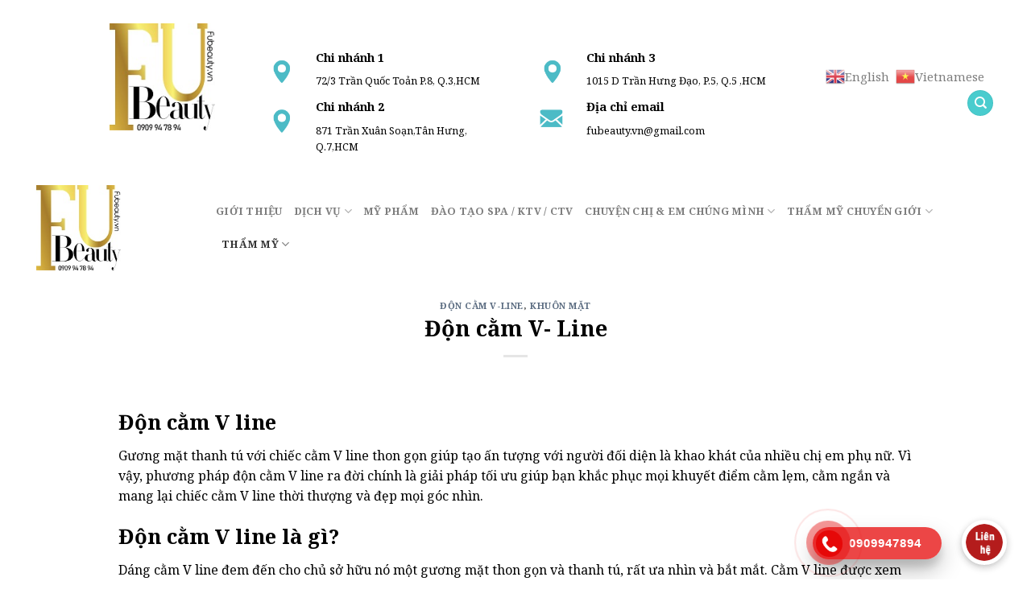

--- FILE ---
content_type: text/html; charset=UTF-8
request_url: https://fubeauty.vn/don-cam-v-line/
body_size: 26357
content:
<!DOCTYPE html>
<!--[if IE 9 ]> <html lang="vi" prefix="og: https://ogp.me/ns#" class="ie9 loading-site no-js"> <![endif]-->
<!--[if IE 8 ]> <html lang="vi" prefix="og: https://ogp.me/ns#" class="ie8 loading-site no-js"> <![endif]-->
<!--[if (gte IE 9)|!(IE)]><!--><html lang="vi" prefix="og: https://ogp.me/ns#" class="loading-site no-js"> <!--<![endif]-->
<head>
	<meta charset="UTF-8" />
	<link rel="profile" href="https://gmpg.org/xfn/11" />
	<link rel="pingback" href="https://fubeauty.vn/xmlrpc.php" />

	<script>(function(html){html.className = html.className.replace(/\bno-js\b/,'js')})(document.documentElement);</script>
<meta name="viewport" content="width=device-width, initial-scale=1, maximum-scale=1" />
<!-- Search Engine Optimization by Rank Math - https://s.rankmath.com/home -->
<title>Độn cằm V- Line -</title>
<meta name="description" content="Gương mặt thanh tú với chiếc cằm V line thon gọn giúp tạo ấn tượng với người đối diện là khao khát của nhiều chị em phụ nữ. Vì vậy, phương pháp độn cằm V"/>
<meta name="robots" content="follow, index, max-snippet:-1, max-video-preview:-1, max-image-preview:large"/>
<link rel="canonical" href="https://fubeauty.vn/don-cam-v-line/" />
<meta property="og:locale" content="vi_VN">
<meta property="og:type" content="article">
<meta property="og:title" content="Độn cằm V- Line -">
<meta property="og:description" content="Gương mặt thanh tú với chiếc cằm V line thon gọn giúp tạo ấn tượng với người đối diện là khao khát của nhiều chị em phụ nữ. Vì vậy, phương pháp độn cằm V">
<meta property="og:url" content="https://fubeauty.vn/don-cam-v-line/">
<meta property="article:section" content="Độn cằm V-Line">
<meta property="og:updated_time" content="2021-03-23T03:11:02-07:30">
<meta property="og:image" content="https://fubeauty.vn/wp-content/uploads/2021/02/5-1.png">
<meta property="og:image:secure_url" content="https://fubeauty.vn/wp-content/uploads/2021/02/5-1.png">
<meta property="og:image:width" content="1000">
<meta property="og:image:height" content="928">
<meta property="og:image:alt" content="Độn cằm V- Line">
<meta property="og:image:type" content="image/png">
<meta name="twitter:card" content="summary_large_image">
<meta name="twitter:title" content="Độn cằm V- Line -">
<meta name="twitter:description" content="Gương mặt thanh tú với chiếc cằm V line thon gọn giúp tạo ấn tượng với người đối diện là khao khát của nhiều chị em phụ nữ. Vì vậy, phương pháp độn cằm V">
<meta name="twitter:image" content="https://fubeauty.vn/wp-content/uploads/2021/02/5-1.png">
<script type="application/ld+json" class="rank-math-schema">{"@context":"https://schema.org","@graph":[{"@type":"Place","@id":"https://fubeauty.vn/#place","address":{"@type":"PostalAddress","addressLocality":"Tp H\u1ed3 Ch\u00ed Minh","addressRegion":"Qu\u1eadn 7","postalCode":"72900","addressCountry":"Vi\u1ec7t Nam"}},{"@type":["BeautySalon","Organization"],"@id":"https://fubeauty.vn/#organization","name":"fubeauty.vn","url":"https://fubeauty.vn","email":"fubeauty.vn@gmail.com","address":{"@type":"PostalAddress","addressLocality":"Tp H\u1ed3 Ch\u00ed Minh","addressRegion":"Qu\u1eadn 7","postalCode":"72900","addressCountry":"Vi\u1ec7t Nam"},"priceRange":"$","openingHours":["Monday,Tuesday,Wednesday,Thursday,Friday,Saturday,Sunday 09:00-17:00","Monday 9:00-17:00"],"location":{"@id":"https://fubeauty.vn/#place"},"telephone":"0971527108"},{"@type":"WebSite","@id":"https://fubeauty.vn/#website","url":"https://fubeauty.vn","name":"fubeauty.vn","publisher":{"@id":"https://fubeauty.vn/#organization"},"inLanguage":"vi"},{"@type":"ImageObject","@id":"https://fubeauty.vn/wp-content/uploads/2021/02/5-1.png","url":"https://fubeauty.vn/wp-content/uploads/2021/02/5-1.png","width":"1000","height":"928","inLanguage":"vi"},{"@type":"Person","@id":"https://fubeauty.vn/author/fubeauty/","name":"Vu Thuy","url":"https://fubeauty.vn/author/fubeauty/","image":{"@type":"ImageObject","@id":"https://secure.gravatar.com/avatar/e1068e3311cbf1b57b520baa3d055af9?s=96&amp;d=mm&amp;r=g","url":"https://secure.gravatar.com/avatar/e1068e3311cbf1b57b520baa3d055af9?s=96&amp;d=mm&amp;r=g","caption":"Vu Thuy","inLanguage":"vi"},"sameAs":["https://fubeauty.vn"],"worksFor":{"@id":"https://fubeauty.vn/#organization"}},{"@type":"WebPage","@id":"https://fubeauty.vn/don-cam-v-line/#webpage","url":"https://fubeauty.vn/don-cam-v-line/","name":"\u0110\u1ed9n c\u1eb1m V- Line -","datePublished":"2021-02-27T03:00:12-07:30","dateModified":"2021-03-23T03:11:02-07:30","author":{"@id":"https://fubeauty.vn/author/fubeauty/"},"isPartOf":{"@id":"https://fubeauty.vn/#website"},"primaryImageOfPage":{"@id":"https://fubeauty.vn/wp-content/uploads/2021/02/5-1.png"},"inLanguage":"vi"},{"@type":"BlogPosting","headline":"\u0110\u1ed9n c\u1eb1m V- Line -","datePublished":"2021-02-27T03:00:12-07:30","dateModified":"2021-03-23T03:11:02-07:30","author":{"@type":"Person","name":"Vu Thuy"},"publisher":{"@id":"https://fubeauty.vn/#organization"},"description":"G\u01b0\u01a1ng m\u1eb7t thanh t\u00fa v\u1edbi chi\u1ebfc c\u1eb1m V line thon g\u1ecdn gi\u00fap t\u1ea1o \u1ea5n t\u01b0\u1ee3ng v\u1edbi ng\u01b0\u1eddi \u0111\u1ed1i di\u1ec7n l\u00e0 khao kh\u00e1t c\u1ee7a nhi\u1ec1u ch\u1ecb em ph\u1ee5 n\u1eef. V\u00ec v\u1eady, ph\u01b0\u01a1ng ph\u00e1p\u00a0\u0111\u1ed9n c\u1eb1m V","name":"\u0110\u1ed9n c\u1eb1m V- Line -","@id":"https://fubeauty.vn/don-cam-v-line/#richSnippet","isPartOf":{"@id":"https://fubeauty.vn/don-cam-v-line/#webpage"},"image":{"@id":"https://fubeauty.vn/wp-content/uploads/2021/02/5-1.png"},"inLanguage":"vi","mainEntityOfPage":{"@id":"https://fubeauty.vn/don-cam-v-line/#webpage"}}]}</script>
<!-- /Rank Math WordPress SEO plugin -->

<link rel='dns-prefetch' href='//fonts.googleapis.com' />
<link rel='dns-prefetch' href='//s.w.org' />
<link rel="alternate" type="application/rss+xml" title="Dòng thông tin  &raquo;" href="https://fubeauty.vn/feed/" />
<link rel="alternate" type="application/rss+xml" title="Dòng phản hồi  &raquo;" href="https://fubeauty.vn/comments/feed/" />
		<script type="text/javascript">
			window._wpemojiSettings = {"baseUrl":"https:\/\/s.w.org\/images\/core\/emoji\/13.0.1\/72x72\/","ext":".png","svgUrl":"https:\/\/s.w.org\/images\/core\/emoji\/13.0.1\/svg\/","svgExt":".svg","source":{"concatemoji":"https:\/\/fubeauty.vn\/wp-includes\/js\/wp-emoji-release.min.js?ver=5.7.14"}};
			!function(e,a,t){var n,r,o,i=a.createElement("canvas"),p=i.getContext&&i.getContext("2d");function s(e,t){var a=String.fromCharCode;p.clearRect(0,0,i.width,i.height),p.fillText(a.apply(this,e),0,0);e=i.toDataURL();return p.clearRect(0,0,i.width,i.height),p.fillText(a.apply(this,t),0,0),e===i.toDataURL()}function c(e){var t=a.createElement("script");t.src=e,t.defer=t.type="text/javascript",a.getElementsByTagName("head")[0].appendChild(t)}for(o=Array("flag","emoji"),t.supports={everything:!0,everythingExceptFlag:!0},r=0;r<o.length;r++)t.supports[o[r]]=function(e){if(!p||!p.fillText)return!1;switch(p.textBaseline="top",p.font="600 32px Arial",e){case"flag":return s([127987,65039,8205,9895,65039],[127987,65039,8203,9895,65039])?!1:!s([55356,56826,55356,56819],[55356,56826,8203,55356,56819])&&!s([55356,57332,56128,56423,56128,56418,56128,56421,56128,56430,56128,56423,56128,56447],[55356,57332,8203,56128,56423,8203,56128,56418,8203,56128,56421,8203,56128,56430,8203,56128,56423,8203,56128,56447]);case"emoji":return!s([55357,56424,8205,55356,57212],[55357,56424,8203,55356,57212])}return!1}(o[r]),t.supports.everything=t.supports.everything&&t.supports[o[r]],"flag"!==o[r]&&(t.supports.everythingExceptFlag=t.supports.everythingExceptFlag&&t.supports[o[r]]);t.supports.everythingExceptFlag=t.supports.everythingExceptFlag&&!t.supports.flag,t.DOMReady=!1,t.readyCallback=function(){t.DOMReady=!0},t.supports.everything||(n=function(){t.readyCallback()},a.addEventListener?(a.addEventListener("DOMContentLoaded",n,!1),e.addEventListener("load",n,!1)):(e.attachEvent("onload",n),a.attachEvent("onreadystatechange",function(){"complete"===a.readyState&&t.readyCallback()})),(n=t.source||{}).concatemoji?c(n.concatemoji):n.wpemoji&&n.twemoji&&(c(n.twemoji),c(n.wpemoji)))}(window,document,window._wpemojiSettings);
		</script>
		<style type="text/css">
img.wp-smiley,
img.emoji {
	display: inline !important;
	border: none !important;
	box-shadow: none !important;
	height: 1em !important;
	width: 1em !important;
	margin: 0 .07em !important;
	vertical-align: -0.1em !important;
	background: none !important;
	padding: 0 !important;
}
</style>
	<link rel='stylesheet' id='gtranslate-style-css'  href='https://fubeauty.vn/wp-content/plugins/gtranslate/gtranslate-style24.css?ver=5.7.14' type='text/css' media='all' />
<link rel='stylesheet' id='callNowMevivu-css'  href='https://fubeauty.vn/wp-content/plugins/floating-click-to-contact-buttons/css/callNow.css?ver=5.7.14' type='text/css' media='all' />
<link rel='stylesheet' id='floatingbutton-css'  href='https://fubeauty.vn/wp-content/plugins/floating-click-to-contact-buttons/css/style.css?ver=5.7.14' type='text/css' media='all' />
<link rel='stylesheet' id='modal-css'  href='https://fubeauty.vn/wp-content/plugins/floating-click-to-contact-buttons/css/modal.css?ver=5.7.14' type='text/css' media='all' />
<link rel='stylesheet' id='wp-block-library-css'  href='https://fubeauty.vn/wp-includes/css/dist/block-library/style.min.css?ver=5.7.14' type='text/css' media='all' />
<link rel='stylesheet' id='wc-block-vendors-style-css'  href='https://fubeauty.vn/wp-content/plugins/woocommerce/packages/woocommerce-blocks/build/vendors-style.css?ver=4.7.2' type='text/css' media='all' />
<link rel='stylesheet' id='wc-block-style-css'  href='https://fubeauty.vn/wp-content/plugins/woocommerce/packages/woocommerce-blocks/build/style.css?ver=4.7.2' type='text/css' media='all' />
<link rel='stylesheet' id='contact-form-7-css'  href='https://fubeauty.vn/wp-content/plugins/contact-form-7/includes/css/styles.css?ver=5.3.2' type='text/css' media='all' />
<style id='woocommerce-inline-inline-css' type='text/css'>
.woocommerce form .form-row .required { visibility: visible; }
</style>
<link rel='stylesheet' id='flatsome-icons-css'  href='https://fubeauty.vn/wp-content/themes/flatsome/assets/css/fl-icons.css?ver=3.12' type='text/css' media='all' />
<link rel='stylesheet' id='flatsome-main-css'  href='https://fubeauty.vn/wp-content/themes/flatsome/assets/css/flatsome.css?ver=3.12.3' type='text/css' media='all' />
<link rel='stylesheet' id='flatsome-shop-css'  href='https://fubeauty.vn/wp-content/themes/flatsome/assets/css/flatsome-shop.css?ver=3.12.3' type='text/css' media='all' />
<link rel='stylesheet' id='flatsome-style-css'  href='https://fubeauty.vn/wp-content/themes/flatsome/style.css?ver=3.12.3' type='text/css' media='all' />
<link rel='stylesheet' id='flatsome-googlefonts-css'  href='//fonts.googleapis.com/css?family=Noto+Serif%3Aregular%2C700%2Cregular%2C700%2Cregular&#038;display=swap&#038;ver=3.9' type='text/css' media='all' />
<script type='text/javascript' src='https://fubeauty.vn/wp-includes/js/jquery/jquery.min.js?ver=3.5.1' id='jquery-core-js'></script>
<script type='text/javascript' src='https://fubeauty.vn/wp-includes/js/jquery/jquery-migrate.min.js?ver=3.3.2' id='jquery-migrate-js'></script>
<link rel="https://api.w.org/" href="https://fubeauty.vn/wp-json/" /><link rel="alternate" type="application/json" href="https://fubeauty.vn/wp-json/wp/v2/posts/859" /><link rel="EditURI" type="application/rsd+xml" title="RSD" href="https://fubeauty.vn/xmlrpc.php?rsd" />
<link rel="wlwmanifest" type="application/wlwmanifest+xml" href="https://fubeauty.vn/wp-includes/wlwmanifest.xml" /> 
<meta name="generator" content="WordPress 5.7.14" />
<link rel='shortlink' href='https://fubeauty.vn/?p=859' />
<link rel="alternate" type="application/json+oembed" href="https://fubeauty.vn/wp-json/oembed/1.0/embed?url=https%3A%2F%2Ffubeauty.vn%2Fdon-cam-v-line%2F" />
<link rel="alternate" type="text/xml+oembed" href="https://fubeauty.vn/wp-json/oembed/1.0/embed?url=https%3A%2F%2Ffubeauty.vn%2Fdon-cam-v-line%2F&#038;format=xml" />


<!-- This site is optimized with the Schema plugin v1.7.9.2 - https://schema.press -->
<script type="application/ld+json">[{"@context":"http:\/\/schema.org\/","@type":"WPHeader","url":"https:\/\/fubeauty.vn\/don-cam-v-line\/","headline":"Độn cằm V- Line","description":"Độn cằm V line Gương mặt thanh tú với chiếc cằm V line thon gọn giúp tạo ấn..."},{"@context":"http:\/\/schema.org\/","@type":"WPFooter","url":"https:\/\/fubeauty.vn\/don-cam-v-line\/","headline":"Độn cằm V- Line","description":"Độn cằm V line Gương mặt thanh tú với chiếc cằm V line thon gọn giúp tạo ấn...","copyrightYear":"2021"}]</script>



<!-- This site is optimized with the Schema plugin v1.7.9.2 - https://schema.press -->
<script type="application/ld+json">{"@context":"https:\/\/schema.org\/","@type":"BlogPosting","mainEntityOfPage":{"@type":"WebPage","@id":"https:\/\/fubeauty.vn\/don-cam-v-line\/"},"url":"https:\/\/fubeauty.vn\/don-cam-v-line\/","headline":"Độn cằm V- Line","datePublished":"2021-02-27T03:00:12-07:30","dateModified":"2021-03-23T03:11:02-07:30","publisher":{"@type":"Organization","@id":"https:\/\/fubeauty.vn\/#organization","name":"fubeauty.vn","logo":{"@type":"ImageObject","url":"https:\/\/fubeauty.vn\/wp-content\/uploads\/2021\/02\/logo-fu.png","width":600,"height":60}},"image":{"@type":"ImageObject","url":"https:\/\/fubeauty.vn\/wp-content\/uploads\/2021\/02\/5-1.png","width":1000,"height":928},"articleSection":"Độn cằm V-Line","description":"Độn cằm V line Gương mặt thanh tú với chiếc cằm V line thon gọn giúp tạo ấn tượng với người đối diện là khao khát của nhiều chị em phụ nữ. Vì vậy, phương pháp độn cằm V line ra đời chính là giải pháp tối ưu giúp bạn khắc","author":{"@type":"Person","name":"Vu Thuy","url":"https:\/\/fubeauty.vn\/author\/fubeauty\/","image":{"@type":"ImageObject","url":"https:\/\/secure.gravatar.com\/avatar\/e1068e3311cbf1b57b520baa3d055af9?s=96&d=mm&r=g","height":96,"width":96},"sameAs":["https:\/\/fubeauty.vn"]},"video":[],"audio":[],"commentCount":"0"}</script>

<style>.bg{opacity: 0; transition: opacity 1s; -webkit-transition: opacity 1s;} .bg-loaded{opacity: 1;}</style><!--[if IE]><link rel="stylesheet" type="text/css" href="https://fubeauty.vn/wp-content/themes/flatsome/assets/css/ie-fallback.css"><script src="//cdnjs.cloudflare.com/ajax/libs/html5shiv/3.6.1/html5shiv.js"></script><script>var head = document.getElementsByTagName('head')[0],style = document.createElement('style');style.type = 'text/css';style.styleSheet.cssText = ':before,:after{content:none !important';head.appendChild(style);setTimeout(function(){head.removeChild(style);}, 0);</script><script src="https://fubeauty.vn/wp-content/themes/flatsome/assets/libs/ie-flexibility.js"></script><![endif]--><!-- Global site tag (gtag.js) - Google Analytics -->
<script async src="https://www.googletagmanager.com/gtag/js?id=UA-202824590-1"></script>
<script>
  window.dataLayer = window.dataLayer || [];
  function gtag(){dataLayer.push(arguments);}
  gtag('js', new Date());

  gtag('config', 'UA-202824590-1');
</script>	<noscript><style>.woocommerce-product-gallery{ opacity: 1 !important; }</style></noscript>
	

<!-- This site is optimized with the Schema plugin v1.7.9.2 - https://schema.press -->
<script type="application/ld+json">{
    "@context": "http://schema.org",
    "@type": "BreadcrumbList",
    "itemListElement": [
        {
            "@type": "ListItem",
            "position": 1,
            "item": {
                "@id": "https://fubeauty.vn",
                "name": "Home"
            }
        },
        {
            "@type": "ListItem",
            "position": 2,
            "item": {
                "@id": "https://fubeauty.vn/tin-tuc/",
                "name": "Tin t\u1ee9c"
            }
        },
        {
            "@type": "ListItem",
            "position": 3,
            "item": {
                "@id": "https://fubeauty.vn/don-cam-v-line/",
                "name": "\u0110\u1ed9n c\u1eb1m V- Line",
                "image": "https://fubeauty.vn/wp-content/uploads/2021/02/5-1.png"
            }
        }
    ]
}</script>

<style id="custom-css" type="text/css">:root {--primary-color: #49ccce;}.full-width .ubermenu-nav, .container, .row{max-width: 1220px}.row.row-collapse{max-width: 1190px}.row.row-small{max-width: 1212.5px}.row.row-large{max-width: 1250px}.header-main{height: 122px}#logo img{max-height: 122px}#logo{width:193px;}#logo img{padding:8px 0;}.stuck #logo img{padding:1px 0;}.header-bottom{min-height: 42px}.header-top{min-height: 100px}.transparent .header-main{height: 30px}.transparent #logo img{max-height: 30px}.has-transparent + .page-title:first-of-type,.has-transparent + #main > .page-title,.has-transparent + #main > div > .page-title,.has-transparent + #main .page-header-wrapper:first-of-type .page-title{padding-top: 60px;}.header.show-on-scroll,.stuck .header-main{height:70px!important}.stuck #logo img{max-height: 70px!important}.search-form{ width: 100%;}.header-bg-color, .header-wrapper {background-color: #ffffff}.header-bottom {background-color: #9beeef}.header-main .nav > li > a{line-height: 21px }.stuck .header-main .nav > li > a{line-height: 50px }.header-bottom-nav > li > a{line-height: 16px }@media (max-width: 549px) {.header-main{height: 70px}#logo img{max-height: 70px}}.nav-dropdown{border-radius:15px}.nav-dropdown{font-size:90%}.header-top{background-color:#ffffff!important;}/* Color */.accordion-title.active, .has-icon-bg .icon .icon-inner,.logo a, .primary.is-underline, .primary.is-link, .badge-outline .badge-inner, .nav-outline > li.active> a,.nav-outline >li.active > a, .cart-icon strong,[data-color='primary'], .is-outline.primary{color: #49ccce;}/* Color !important */[data-text-color="primary"]{color: #49ccce!important;}/* Background Color */[data-text-bg="primary"]{background-color: #49ccce;}/* Background */.scroll-to-bullets a,.featured-title, .label-new.menu-item > a:after, .nav-pagination > li > .current,.nav-pagination > li > span:hover,.nav-pagination > li > a:hover,.has-hover:hover .badge-outline .badge-inner,button[type="submit"], .button.wc-forward:not(.checkout):not(.checkout-button), .button.submit-button, .button.primary:not(.is-outline),.featured-table .title,.is-outline:hover, .has-icon:hover .icon-label,.nav-dropdown-bold .nav-column li > a:hover, .nav-dropdown.nav-dropdown-bold > li > a:hover, .nav-dropdown-bold.dark .nav-column li > a:hover, .nav-dropdown.nav-dropdown-bold.dark > li > a:hover, .is-outline:hover, .tagcloud a:hover,.grid-tools a, input[type='submit']:not(.is-form), .box-badge:hover .box-text, input.button.alt,.nav-box > li > a:hover,.nav-box > li.active > a,.nav-pills > li.active > a ,.current-dropdown .cart-icon strong, .cart-icon:hover strong, .nav-line-bottom > li > a:before, .nav-line-grow > li > a:before, .nav-line > li > a:before,.banner, .header-top, .slider-nav-circle .flickity-prev-next-button:hover svg, .slider-nav-circle .flickity-prev-next-button:hover .arrow, .primary.is-outline:hover, .button.primary:not(.is-outline), input[type='submit'].primary, input[type='submit'].primary, input[type='reset'].button, input[type='button'].primary, .badge-inner{background-color: #49ccce;}/* Border */.nav-vertical.nav-tabs > li.active > a,.scroll-to-bullets a.active,.nav-pagination > li > .current,.nav-pagination > li > span:hover,.nav-pagination > li > a:hover,.has-hover:hover .badge-outline .badge-inner,.accordion-title.active,.featured-table,.is-outline:hover, .tagcloud a:hover,blockquote, .has-border, .cart-icon strong:after,.cart-icon strong,.blockUI:before, .processing:before,.loading-spin, .slider-nav-circle .flickity-prev-next-button:hover svg, .slider-nav-circle .flickity-prev-next-button:hover .arrow, .primary.is-outline:hover{border-color: #49ccce}.nav-tabs > li.active > a{border-top-color: #49ccce}.widget_shopping_cart_content .blockUI.blockOverlay:before { border-left-color: #49ccce }.woocommerce-checkout-review-order .blockUI.blockOverlay:before { border-left-color: #49ccce }/* Fill */.slider .flickity-prev-next-button:hover svg,.slider .flickity-prev-next-button:hover .arrow{fill: #49ccce;}body{font-family:"Noto Serif", sans-serif}body{font-weight: 0}body{color: #000000}.nav > li > a {font-family:"Noto Serif", sans-serif;}.mobile-sidebar-levels-2 .nav > li > ul > li > a {font-family:"Noto Serif", sans-serif;}.nav > li > a {font-weight: 700;}.mobile-sidebar-levels-2 .nav > li > ul > li > a {font-weight: 700;}h1,h2,h3,h4,h5,h6,.heading-font, .off-canvas-center .nav-sidebar.nav-vertical > li > a{font-family: "Noto Serif", sans-serif;}h1,h2,h3,h4,h5,h6,.heading-font,.banner h1,.banner h2{font-weight: 700;}h1,h2,h3,h4,h5,h6,.heading-font{color: #000000;}.alt-font{font-family: "Noto Serif", sans-serif;}.alt-font{font-weight: 0!important;}@media screen and (min-width: 550px){.products .box-vertical .box-image{min-width: 300px!important;width: 300px!important;}}.footer-2{background-image: url('https://fubeauty.vn/wp-content/uploads/2020/11/youre-a-briht-beautiful-29.png');}.absolute-footer, html{background-color: #ffffff}.label-new.menu-item > a:after{content:"New";}.label-hot.menu-item > a:after{content:"Hot";}.label-sale.menu-item > a:after{content:"Sale";}.label-popular.menu-item > a:after{content:"Popular";}</style></head>

<body data-rsssl=1 class="post-template-default single single-post postid-859 single-format-standard theme-flatsome woocommerce-no-js lightbox nav-dropdown-has-arrow">


<a class="skip-link screen-reader-text" href="#main">Skip to content</a>

<div id="wrapper">

	
	<header id="header" class="header ">
		<div class="header-wrapper">
			<div id="top-bar" class="header-top hide-for-sticky flex-has-center hide-for-medium">
    <div class="flex-row container">
      <div class="flex-col hide-for-medium flex-left">
          <ul class="nav nav-left medium-nav-center nav-small  nav-divided">
              <li class="header-block"><div class="header-block-block-2"><div class="row"  id="row-195344347">


	<div id="col-527412781" class="col medium-2 small-12 large-2"  >
		<div class="col-inner"  >
			
			


		</div>
			</div>

	

	<div id="col-1560002804" class="col medium-2 small-12 large-2"  >
		<div class="col-inner"  >
			
			


		</div>
			</div>

	

	<div id="col-1062828401" class="col medium-8 small-12 large-8"  >
		<div class="col-inner"  >
			
			

	<div class="img has-hover x md-x lg-x y md-y lg-y" id="image_681402021">
		<a class="" href="https://fubeauty.vn/"  >						<div class="img-inner dark" >
			<img width="150" height="152" src="https://fubeauty.vn/wp-content/uploads/2021/03/Logo-FUbueaty-Small-size.jpg" class="attachment-large size-large" alt="Logo" loading="lazy" />						
					</div>
						</a>		
<style>
#image_681402021 {
  width: 86%;
}
</style>
	</div>
	


		</div>
			</div>

	

</div></div></li>          </ul>
      </div>

      <div class="flex-col hide-for-medium flex-center">
          <ul class="nav nav-center nav-small  nav-divided">
              <li class="header-block"><div class="header-block-block-1">	<section class="section" id="section_876456995">
		<div class="bg section-bg fill bg-fill  bg-loaded" >

			
			
			

		</div>

		<div class="section-content relative">
			

	<div id="gap-1807677407" class="gap-element clearfix" style="display:block; height:auto;">
		
<style>
#gap-1807677407 {
  padding-top: 60px;
}
</style>
	</div>
	

<div class="row"  id="row-668294963">


	<div id="col-245328582" class="col medium-6 small-12 large-6 medium-col-first"  >
		<div class="col-inner"  >
			
			


		<div class="icon-box featured-box icon-box-left text-left is-small"  >
					<div class="icon-box-img" style="width: 60px">
				<div class="icon">
					<div class="icon-inner" >
						<img width="105" height="103" src="https://fubeauty.vn/wp-content/uploads/2020/11/call.png" class="attachment-medium size-medium" alt="" loading="lazy" />					</div>
				</div>
			</div>
				<div class="icon-box-text last-reset">
									

<h4>Chi nhánh 1</h4>
<p>72/3 Trần Quốc Toản P.8, Q.3,HCM</p>

		</div>
	</div>
	
	

		<div class="icon-box featured-box icon-box-left text-left is-small"  >
					<div class="icon-box-img" style="width: 60px">
				<div class="icon">
					<div class="icon-inner" >
						<img width="105" height="103" src="https://fubeauty.vn/wp-content/uploads/2020/11/call.png" class="attachment-medium size-medium" alt="" loading="lazy" />					</div>
				</div>
			</div>
				<div class="icon-box-text last-reset">
									

<h4>Chi nhánh 2</h4>
<p>871 Trần Xuân Soạn,Tân Hưng, Q.7,HCM</p>

		</div>
	</div>
	
	

		</div>
			</div>

	

	<div id="col-903979942" class="col medium-6 small-12 large-6 medium-col-first"  >
		<div class="col-inner"  >
			
			


		<div class="icon-box featured-box icon-box-left text-left is-small"  >
					<div class="icon-box-img" style="width: 60px">
				<div class="icon">
					<div class="icon-inner" >
						<img width="105" height="103" src="https://fubeauty.vn/wp-content/uploads/2020/11/call.png" class="attachment-medium size-medium" alt="" loading="lazy" />					</div>
				</div>
			</div>
				<div class="icon-box-text last-reset">
									

<h4>Chi nhánh 3</h4>
<p>1015 D Trần Hưng Đạo, P.5, Q.5 ,HCM</p>

		</div>
	</div>
	
	

		<div class="icon-box featured-box icon-box-left text-left is-small"  >
					<div class="icon-box-img" style="width: 60px">
				<div class="icon">
					<div class="icon-inner" >
						<img width="108" height="100" src="https://fubeauty.vn/wp-content/uploads/2020/11/mobile.png" class="attachment-medium size-medium" alt="" loading="lazy" />					</div>
				</div>
			</div>
				<div class="icon-box-text last-reset">
									

<h4>Địa chỉ email</h4>
<p>fubeauty.vn@gmail.com</p>

		</div>
	</div>
	
	

		</div>
			</div>

	

</div>

		</div>

		
<style>
#section_876456995 {
  padding-top: 0px;
  padding-bottom: 0px;
}
</style>
	</section>
	</div></li>          </ul>
      </div>

      <div class="flex-col hide-for-medium flex-right">
         <ul class="nav top-bar-nav nav-right nav-small  nav-divided">
              <li class="html custom html_topbar_left"><!-- GTranslate: https://gtranslate.io/ -->
<a href="#" onclick="doGTranslate('vi|en');return false;" title="English" class="glink nturl notranslate"><img src="//fubeauty.vn/wp-content/plugins/gtranslate/flags/24/en.png" height="24" width="24" alt="English" /> <span>English</span></a> <a href="#" onclick="doGTranslate('vi|vi');return false;" title="Vietnamese" class="glink nturl notranslate"><img src="//fubeauty.vn/wp-content/plugins/gtranslate/flags/24/vi.png" height="24" width="24" alt="Vietnamese" /> <span>Vietnamese</span></a> <style>
#goog-gt-tt {display:none !important;}
.goog-te-banner-frame {display:none !important;}
.goog-te-menu-value:hover {text-decoration:none !important;}
.goog-text-highlight {background-color:transparent !important;box-shadow:none !important;}
body {top:0 !important;}
#google_translate_element2 {display:none!important;}
</style>

<div id="google_translate_element2"></div>
<script>
function googleTranslateElementInit2() {new google.translate.TranslateElement({pageLanguage: 'vi',autoDisplay: false}, 'google_translate_element2');}
</script><script src="//translate.google.com/translate_a/element.js?cb=googleTranslateElementInit2"></script>


<script>
function GTranslateGetCurrentLang() {var keyValue = document['cookie'].match('(^|;) ?googtrans=([^;]*)(;|$)');return keyValue ? keyValue[2].split('/')[2] : null;}
function GTranslateFireEvent(element,event){try{if(document.createEventObject){var evt=document.createEventObject();element.fireEvent('on'+event,evt)}else{var evt=document.createEvent('HTMLEvents');evt.initEvent(event,true,true);element.dispatchEvent(evt)}}catch(e){}}
function doGTranslate(lang_pair){if(lang_pair.value)lang_pair=lang_pair.value;if(lang_pair=='')return;var lang=lang_pair.split('|')[1];if(GTranslateGetCurrentLang() == null && lang == lang_pair.split('|')[0])return;var teCombo;var sel=document.getElementsByTagName('select');for(var i=0;i<sel.length;i++)if(sel[i].className.indexOf('goog-te-combo')!=-1){teCombo=sel[i];break;}if(document.getElementById('google_translate_element2')==null||document.getElementById('google_translate_element2').innerHTML.length==0||teCombo.length==0||teCombo.innerHTML.length==0){setTimeout(function(){doGTranslate(lang_pair)},500)}else{teCombo.value=lang;GTranslateFireEvent(teCombo,'change');GTranslateFireEvent(teCombo,'change')}}
</script>
</li><li class="header-search header-search-dropdown has-icon has-dropdown menu-item-has-children">
	<div class="header-button">	<a href="#" aria-label="Tìm kiếm" class="icon primary button circle is-small"><i class="icon-search" ></i></a>
	</div>	<ul class="nav-dropdown nav-dropdown-bold">
	 	<li class="header-search-form search-form html relative has-icon">
	<div class="header-search-form-wrapper">
		<div class="searchform-wrapper ux-search-box relative form-flat is-normal"><form role="search" method="get" class="searchform" action="https://fubeauty.vn/">
	<div class="flex-row relative">
						<div class="flex-col flex-grow">
			<label class="screen-reader-text" for="woocommerce-product-search-field-0">Tìm kiếm:</label>
			<input type="search" id="woocommerce-product-search-field-0" class="search-field mb-0" placeholder="Tìm kiếm&hellip;" value="" name="s" />
			<input type="hidden" name="post_type" value="product" />
					</div>
		<div class="flex-col">
			<button type="submit" value="Tìm kiếm" class="ux-search-submit submit-button secondary button icon mb-0">
				<i class="icon-search" ></i>			</button>
		</div>
	</div>
	<div class="live-search-results text-left z-top"></div>
</form>
</div>	</div>
</li>	</ul>
</li>
          </ul>
      </div>

      
    </div>
</div>
<div id="masthead" class="header-main hide-for-sticky">
      <div class="header-inner flex-row container logo-left medium-logo-center" role="navigation">

          <!-- Logo -->
          <div id="logo" class="flex-col logo">
            <!-- Header logo -->
<a href="https://fubeauty.vn/" title="" rel="home">
    <img width="193" height="122" src="https://fubeauty.vn/wp-content/uploads/2021/03/Logo-FUbueaty-Small-size.jpg" class="header_logo header-logo" alt=""/><img  width="193" height="122" src="https://fubeauty.vn/wp-content/uploads/2021/03/Logo-FUbueaty-Small-size.jpg" class="header-logo-dark" alt=""/></a>
          </div>

          <!-- Mobile Left Elements -->
          <div class="flex-col show-for-medium flex-left">
            <ul class="mobile-nav nav nav-left ">
              <li class="nav-icon has-icon">
  <div class="header-button">		<a href="#" data-open="#main-menu" data-pos="left" data-bg="main-menu-overlay" data-color="" class="icon primary button circle is-small" aria-label="Menu" aria-controls="main-menu" aria-expanded="false">
		
		  <i class="icon-menu" ></i>
		  		</a>
	 </div> </li>            </ul>
          </div>

          <!-- Left Elements -->
          <div class="flex-col hide-for-medium flex-left
            flex-grow">
            <ul class="header-nav header-nav-main nav nav-left  nav-uppercase" >
              <li id="menu-item-112" class="menu-item menu-item-type-post_type menu-item-object-page menu-item-112"><a href="https://fubeauty.vn/gioi-thieu/" class="nav-top-link">Giới thiệu</a></li>
<li id="menu-item-100" class="menu-item menu-item-type-post_type menu-item-object-page menu-item-has-children menu-item-100 has-dropdown"><a href="https://fubeauty.vn/dich-vu/" class="nav-top-link">Dịch vụ<i class="icon-angle-down" ></i></a>
<ul class="sub-menu nav-dropdown nav-dropdown-bold">
	<li id="menu-item-103" class="menu-item menu-item-type-post_type menu-item-object-page menu-item-has-children menu-item-103 nav-dropdown-col"><a href="https://fubeauty.vn/dieu-tri-chuyen-sau/">Điều trị chuyên sâu</a>
	<ul class="sub-menu nav-column nav-dropdown-bold">
		<li id="menu-item-106" class="menu-item menu-item-type-post_type menu-item-object-page menu-item-106"><a href="https://fubeauty.vn/dieu-tri-da-nhiem-cort/">Điều trị da nhiễm cort</a></li>
		<li id="menu-item-109" class="menu-item menu-item-type-post_type menu-item-object-page menu-item-109"><a href="https://fubeauty.vn/dieu-tri-nam/">Điều trị nám</a></li>
		<li id="menu-item-110" class="menu-item menu-item-type-post_type menu-item-object-page menu-item-110"><a href="https://fubeauty.vn/dieu-tri-seo-ro/">Điều trị sẹo rỗ</a></li>
		<li id="menu-item-120" class="menu-item menu-item-type-post_type menu-item-object-page menu-item-120"><a href="https://fubeauty.vn/prp-tre-hoa-da/">PRP trẻ hóa da</a></li>
	</ul>
</li>
	<li id="menu-item-105" class="menu-item menu-item-type-post_type menu-item-object-page menu-item-has-children menu-item-105 nav-dropdown-col"><a href="https://fubeauty.vn/dieu-tri-da/">Điều trị da</a>
	<ul class="sub-menu nav-column nav-dropdown-bold">
		<li id="menu-item-107" class="menu-item menu-item-type-post_type menu-item-object-page menu-item-107"><a href="https://fubeauty.vn/dieu-tri-lao-hoa/">Điều trị lão hóa</a></li>
		<li id="menu-item-123" class="menu-item menu-item-type-post_type menu-item-object-page menu-item-123"><a href="https://fubeauty.vn/thay-da-sinh-hoc/">Dịch vụ thay da sinh học</a></li>
		<li id="menu-item-108" class="menu-item menu-item-type-post_type menu-item-object-page menu-item-108"><a href="https://fubeauty.vn/dieu-tri-mun-opt/">Điều trị mụn OPT</a></li>
		<li id="menu-item-99" class="menu-item menu-item-type-post_type menu-item-object-page menu-item-99"><a href="https://fubeauty.vn/cay-dna-ca-hoi/">Cấy DNA cá hồi</a></li>
	</ul>
</li>
	<li id="menu-item-104" class="menu-item menu-item-type-post_type menu-item-object-page menu-item-has-children menu-item-104 nav-dropdown-col"><a href="https://fubeauty.vn/dieu-tri-cong-nghe-cao/">Điều trị công nghệ cao</a>
	<ul class="sub-menu nav-column nav-dropdown-bold">
		<li id="menu-item-111" class="menu-item menu-item-type-post_type menu-item-object-page menu-item-111"><a href="https://fubeauty.vn/giam-beo-lipo-5d/">Giảm béo Lipo 5D</a></li>
		<li id="menu-item-121" class="menu-item menu-item-type-post_type menu-item-object-page menu-item-121"><a href="https://fubeauty.vn/tai-tao-da-fractional-laser/">Tái tạo da Fractional Laser</a></li>
		<li id="menu-item-116" class="menu-item menu-item-type-post_type menu-item-object-page menu-item-116"><a href="https://fubeauty.vn/nang-co-hifu/">Nâng cơ Hifu</a></li>
		<li id="menu-item-125" class="menu-item menu-item-type-post_type menu-item-object-page menu-item-125"><a href="https://fubeauty.vn/tre-hoa-da-laser-k2/">Trẻ hóa da Laser K2</a></li>
	</ul>
</li>
	<li id="menu-item-119" class="menu-item menu-item-type-post_type menu-item-object-page menu-item-has-children menu-item-119 nav-dropdown-col"><a href="https://fubeauty.vn/phun-xam/">Phun xăm</a>
	<ul class="sub-menu nav-column nav-dropdown-bold">
		<li id="menu-item-127" class="menu-item menu-item-type-post_type menu-item-object-page menu-item-127"><a href="https://fubeauty.vn/dich-vu-xoa-hinh-xam/">Dịch vụ xóa hình xăm</a></li>
		<li id="menu-item-118" class="menu-item menu-item-type-post_type menu-item-object-page menu-item-118"><a href="https://fubeauty.vn/dich-vu-phun-may-vi-diem/">Dịch vụ phun mày vi điểm</a></li>
		<li id="menu-item-117" class="menu-item menu-item-type-post_type menu-item-object-page menu-item-117"><a href="https://fubeauty.vn/phu-bong-moi-chau-au/">Phủ bóng môi châu âu</a></li>
		<li id="menu-item-102" class="menu-item menu-item-type-post_type menu-item-object-page menu-item-102"><a href="https://fubeauty.vn/dieu-khac-chan-may/">Điêu khắc chân mày</a></li>
	</ul>
</li>
	<li id="menu-item-114" class="menu-item menu-item-type-post_type menu-item-object-page menu-item-has-children menu-item-114 nav-dropdown-col"><a href="https://fubeauty.vn/khac/">Khác</a>
	<ul class="sub-menu nav-column nav-dropdown-bold">
		<li id="menu-item-122" class="menu-item menu-item-type-post_type menu-item-object-page menu-item-122"><a href="https://fubeauty.vn/tam-trang-phi-thuyen/">Tắm trắng phi thuyền</a></li>
		<li id="menu-item-115" class="menu-item menu-item-type-post_type menu-item-object-page menu-item-115"><a href="https://fubeauty.vn/massage-body/">Massage body</a></li>
		<li id="menu-item-113" class="menu-item menu-item-type-post_type menu-item-object-page menu-item-113"><a href="https://fubeauty.vn/dich-vu-goi-dau-duong-sinh/">Dịch vụ gội đầu dưỡng sinh</a></li>
		<li id="menu-item-126" class="menu-item menu-item-type-post_type menu-item-object-page menu-item-126"><a href="https://fubeauty.vn/triet-long-vinh-vien/">Triệt lông vĩnh viễn</a></li>
	</ul>
</li>
</ul>
</li>
<li id="menu-item-1119" class="menu-item menu-item-type-post_type menu-item-object-page menu-item-1119"><a href="https://fubeauty.vn/my-pham/" class="nav-top-link">Mỹ phẩm</a></li>
<li id="menu-item-101" class="menu-item menu-item-type-post_type menu-item-object-page menu-item-101"><a href="https://fubeauty.vn/dao-tao-spa-ktv/" class="nav-top-link">Đào tạo Spa / KTV / CTV</a></li>
<li id="menu-item-413" class="menu-item menu-item-type-taxonomy menu-item-object-category menu-item-has-children menu-item-413 has-dropdown"><a href="https://fubeauty.vn/chuyen-muc/chuyen-chi-em-chung-minh/" class="nav-top-link">Chuyện Chị &amp; Em chúng mình<i class="icon-angle-down" ></i></a>
<ul class="sub-menu nav-dropdown nav-dropdown-bold">
	<li id="menu-item-577" class="menu-item menu-item-type-taxonomy menu-item-object-category menu-item-577"><a href="https://fubeauty.vn/chuyen-muc/chuyen-chi-em-chung-minh/tam-su-chia-se/">Tâm sự &amp; Chia sẻ</a></li>
	<li id="menu-item-576" class="menu-item menu-item-type-taxonomy menu-item-object-category menu-item-576"><a href="https://fubeauty.vn/chuyen-muc/chuyen-chi-em-chung-minh/suu-tam-meo-lam-dep/">Sưu tầm mẹo làm đẹp</a></li>
	<li id="menu-item-575" class="menu-item menu-item-type-taxonomy menu-item-object-category menu-item-575"><a href="https://fubeauty.vn/chuyen-muc/chuyen-chi-em-chung-minh/cac-bai-tap-giu-dang-tai-nha/">Các bài tập giữ dáng tại nhà</a></li>
</ul>
</li>
<li id="menu-item-733" class="menu-item menu-item-type-post_type menu-item-object-post menu-item-has-children menu-item-733 has-dropdown"><a href="https://fubeauty.vn/tham-my-chuyen-gioi/" class="nav-top-link">Thẩm mỹ chuyển giới<i class="icon-angle-down" ></i></a>
<ul class="sub-menu nav-dropdown nav-dropdown-bold">
	<li id="menu-item-755" class="menu-item menu-item-type-post_type menu-item-object-post menu-item-755"><a href="https://fubeauty.vn/tham-my-chuyen-gioi-nam-sang-nu-tai-fu-beauty/">Nam -&gt; Nữ</a></li>
	<li id="menu-item-765" class="menu-item menu-item-type-post_type menu-item-object-post menu-item-765"><a href="https://fubeauty.vn/tham-my-chuyen-gioi-nu-sang-nam/">Nữ -&gt; Nam</a></li>
</ul>
</li>
<li id="menu-item-1132" class="menu-item menu-item-type-post_type menu-item-object-page current-menu-ancestor current_page_ancestor menu-item-has-children menu-item-1132 active has-dropdown"><a href="https://fubeauty.vn/tham-my/" class="nav-top-link">Thẩm mỹ<i class="icon-angle-down" ></i></a>
<ul class="sub-menu nav-dropdown nav-dropdown-bold">
	<li id="menu-item-409" class="menu-item menu-item-type-taxonomy menu-item-object-category menu-item-has-children menu-item-409 nav-dropdown-col"><a href="https://fubeauty.vn/chuyen-muc/body/">Body</a>
	<ul class="sub-menu nav-column nav-dropdown-bold">
		<li id="menu-item-889" class="menu-item menu-item-type-post_type menu-item-object-post menu-item-889"><a href="https://fubeauty.vn/tham-my-seo-xau/">Thẩm mỹ sẹo xấu</a></li>
		<li id="menu-item-929" class="menu-item menu-item-type-post_type menu-item-object-post menu-item-929"><a href="https://fubeauty.vn/cay-mo/">Cấy mỡ</a></li>
		<li id="menu-item-926" class="menu-item menu-item-type-post_type menu-item-object-post menu-item-926"><a href="https://fubeauty.vn/hut-mo/">Hút mỡ</a></li>
		<li id="menu-item-925" class="menu-item menu-item-type-post_type menu-item-object-post menu-item-925"><a href="https://fubeauty.vn/nang-mong/">Nâng mông</a></li>
	</ul>
</li>
	<li id="menu-item-415" class="menu-item menu-item-type-taxonomy menu-item-object-category current-post-ancestor current-menu-ancestor current-menu-parent current-post-parent menu-item-has-children menu-item-415 active nav-dropdown-col"><a href="https://fubeauty.vn/chuyen-muc/khuon-mat/">Khuôn mặt</a>
	<ul class="sub-menu nav-column nav-dropdown-bold">
		<li id="menu-item-891" class="menu-item menu-item-type-post_type menu-item-object-post current-menu-item menu-item-891 active"><a href="https://fubeauty.vn/don-cam-v-line/" aria-current="page">Độn cằm V- Line</a></li>
		<li id="menu-item-890" class="menu-item menu-item-type-post_type menu-item-object-post menu-item-890"><a href="https://fubeauty.vn/ha-xuong-go-ma/">Hạ xương gò má</a></li>
		<li id="menu-item-928" class="menu-item menu-item-type-post_type menu-item-object-post menu-item-928"><a href="https://fubeauty.vn/phau-thuat-got-ham/">Phẫu thuật gọt hàm</a></li>
		<li id="menu-item-927" class="menu-item menu-item-type-post_type menu-item-object-post menu-item-927"><a href="https://fubeauty.vn/cat-moi-trai-tim/">Cắt môi trái tim</a></li>
		<li id="menu-item-942" class="menu-item menu-item-type-post_type menu-item-object-post menu-item-942"><a href="https://fubeauty.vn/tao-khoe-moi-cuoi/">Tạo khóe môi cười</a></li>
		<li id="menu-item-975" class="menu-item menu-item-type-post_type menu-item-object-post menu-item-975"><a href="https://fubeauty.vn/tao-ma-lum-dong-tien/">Tạo má lúm đồng tiền</a></li>
	</ul>
</li>
	<li id="menu-item-424" class="menu-item menu-item-type-taxonomy menu-item-object-category menu-item-has-children menu-item-424 nav-dropdown-col"><a href="https://fubeauty.vn/chuyen-muc/nguc/">Ngực</a>
	<ul class="sub-menu nav-column nav-dropdown-bold">
		<li id="menu-item-941" class="menu-item menu-item-type-post_type menu-item-object-post menu-item-941"><a href="https://fubeauty.vn/treo-sa-tre-s-shaped/">Treo sa trễ S-shaped</a></li>
		<li id="menu-item-946" class="menu-item menu-item-type-post_type menu-item-object-post menu-item-946"><a href="https://fubeauty.vn/tham-my-dau-ti-quang-nguc/">Thẩm mỹ đầu ti quầng ngực</a></li>
		<li id="menu-item-974" class="menu-item menu-item-type-post_type menu-item-object-post menu-item-974"><a href="https://fubeauty.vn/nang-nguc-noi-soi/">Nâng ngực nội soi</a></li>
		<li id="menu-item-973" class="menu-item menu-item-type-post_type menu-item-object-post menu-item-973"><a href="https://fubeauty.vn/nang-nguc-cho-nguoi-chuyen-gioi/">Nâng ngực cho người chuyển giới</a></li>
	</ul>
</li>
	<li id="menu-item-430" class="menu-item menu-item-type-taxonomy menu-item-object-category menu-item-has-children menu-item-430 nav-dropdown-col"><a href="https://fubeauty.vn/chuyen-muc/tham-my-khong-phau-thuat/">Thẩm mỹ không phẫu thuật</a>
	<ul class="sub-menu nav-column nav-dropdown-bold">
		<li id="menu-item-846" class="menu-item menu-item-type-post_type menu-item-object-post menu-item-846"><a href="https://fubeauty.vn/dich-vu-tham-my-tiem-botox/">Botox</a></li>
		<li id="menu-item-855" class="menu-item menu-item-type-post_type menu-item-object-post menu-item-855"><a href="https://fubeauty.vn/dich-vu-cang-chi-da-mat/">Căng chỉ</a></li>
		<li id="menu-item-882" class="menu-item menu-item-type-post_type menu-item-object-post menu-item-882"><a href="https://fubeauty.vn/dich-vu-tiem-filler-tai-fu-beauty/">Filler</a></li>
		<li id="menu-item-883" class="menu-item menu-item-type-post_type menu-item-object-post menu-item-883"><a href="https://fubeauty.vn/dich-vu-cang-da-mat/">Căng da mặt không phẫu thuật</a></li>
	</ul>
</li>
	<li id="menu-item-435" class="menu-item menu-item-type-taxonomy menu-item-object-category menu-item-has-children menu-item-435 nav-dropdown-col"><a href="https://fubeauty.vn/chuyen-muc/tre-hoa/">Trẻ hóa</a>
	<ul class="sub-menu nav-column nav-dropdown-bold">
		<li id="menu-item-835" class="menu-item menu-item-type-post_type menu-item-object-post menu-item-835"><a href="https://fubeauty.vn/dich-vu-tre-hoa-vung-kin/">Vùng kín</a></li>
		<li id="menu-item-840" class="menu-item menu-item-type-post_type menu-item-object-post menu-item-840"><a href="https://fubeauty.vn/dich-vu-cang-da-mat/">Căng da mặt</a></li>
	</ul>
</li>
	<li id="menu-item-421" class="menu-item menu-item-type-taxonomy menu-item-object-category menu-item-has-children menu-item-421 nav-dropdown-col"><a href="https://fubeauty.vn/chuyen-muc/mat/">Mắt</a>
	<ul class="sub-menu nav-column nav-dropdown-bold">
		<li id="menu-item-829" class="menu-item menu-item-type-post_type menu-item-object-post menu-item-829"><a href="https://fubeauty.vn/tham-my-mat/">Thẩm mỹ mắt</a></li>
	</ul>
</li>
	<li id="menu-item-423" class="menu-item menu-item-type-taxonomy menu-item-object-category menu-item-has-children menu-item-423 nav-dropdown-col"><a href="https://fubeauty.vn/chuyen-muc/mui/">Mũi</a>
	<ul class="sub-menu nav-column nav-dropdown-bold">
		<li id="menu-item-823" class="menu-item menu-item-type-post_type menu-item-object-post menu-item-823"><a href="https://fubeauty.vn/tham-my-mui/">Thẩm Mỹ Mũi</a></li>
	</ul>
</li>
</ul>
</li>
            </ul>
          </div>

          <!-- Right Elements -->
          <div class="flex-col hide-for-medium flex-right">
            <ul class="header-nav header-nav-main nav nav-right  nav-uppercase">
                          </ul>
          </div>

          <!-- Mobile Right Elements -->
          <div class="flex-col show-for-medium flex-right">
            <ul class="mobile-nav nav nav-right ">
                          </ul>
          </div>

      </div>
     
      </div>
<div class="header-bg-container fill"><div class="header-bg-image fill"></div><div class="header-bg-color fill"></div></div>		</div>
	</header>

	
	<main id="main" class="">

<div id="content" class="blog-wrapper blog-single page-wrapper">
	
<div class="row align-center">
	<div class="large-10 col">
	
	


<article id="post-859" class="post-859 post type-post status-publish format-standard has-post-thumbnail hentry category-don-cam-v-line category-khuon-mat">
	<div class="article-inner ">
		<header class="entry-header">
	<div class="entry-header-text entry-header-text-top text-center">
		<h6 class="entry-category is-xsmall">
	<a href="https://fubeauty.vn/chuyen-muc/khuon-mat/don-cam-v-line/" rel="category tag">Độn cằm V-Line</a>, <a href="https://fubeauty.vn/chuyen-muc/khuon-mat/" rel="category tag">Khuôn mặt</a></h6>

<h1 class="entry-title">Độn cằm V- Line</h1>
<div class="entry-divider is-divider small"></div>

	</div>
				</header>
		<div class="entry-content single-page">

	<h2 class="section-header-title dich-vu-page-title">Độn cằm V line</h2>
<div id="detail-content" class="text-justify">
<p>Gương mặt thanh tú với chiếc cằm V line thon gọn giúp tạo ấn tượng với người đối diện là khao khát của nhiều chị em phụ nữ. Vì vậy, phương pháp độn cằm V line ra đời chính là giải pháp tối ưu giúp bạn khắc phục mọi khuyết điểm cằm lẹm, cằm ngắn và mang lại chiếc cằm V line thời thượng và đẹp mọi góc nhìn.</p>
<h2>Độn cằm V line là gì?</h2>
<p>Dáng cằm V line đem đến cho chủ sở hữu nó một gương mặt thon gọn và thanh tú, rất ưa nhìn và bắt mắt. Cằm V line được xem là chuẩn mực của vẻ đẹp hiện đại, đó là lí do mà hầu hết các bạn gái đều mong muốn có được dáng cằm này.</p>
<p>Để thực hiện kỹ thuật độn cằm V Line, bác sĩ sẽ tiến hành đường mổ ở trong niêm mạc miệng hoặc dưới cằm khoảng 1-2cm, sau đó tiến hành bóc tách để lộ vùng cằm. Tiếp đó, bác sĩ sẽ sử dụng thiết bị, máy móc chuyên dụng hỗ trợ đưa miếng độn vào bên dưới cằm, cân chỉnh và cố định lại, mang đến dáng cằm đẹp tự nhiên, hài hòa với gương mặt người thực hiện.</p>
<figure id="attachment_861" aria-describedby="caption-attachment-861" style="width: 431px" class="wp-caption aligncenter"><img loading="lazy" class="wp-image-861 size-medium" src="https://fubeauty.vn/wp-content/uploads/2021/02/5-1-431x400.png" alt="" width="431" height="400" srcset="https://fubeauty.vn/wp-content/uploads/2021/02/5-1-431x400.png 431w, https://fubeauty.vn/wp-content/uploads/2021/02/5-1-862x800.png 862w, https://fubeauty.vn/wp-content/uploads/2021/02/5-1-768x713.png 768w, https://fubeauty.vn/wp-content/uploads/2021/02/5-1.png 1000w" sizes="(max-width: 431px) 100vw, 431px" /><figcaption id="caption-attachment-861" class="wp-caption-text">Độn cằm V line là gì?</figcaption></figure>
<p>Chất liệu độn cằm V Line sử dụng trong phương pháp này là chất liệu sụn nhân tạo sinh học định hình có nguồn gốc từ Hàn hoặc Mỹ, được kiểm tra chất lượng nghiêm ngặt, đảm bảo yếu tố an toàn, không gây tổn thương, không dị ứng, biến chứng sau khi thực hiện.</p>
<h2>Đối tượng có thể thực hiện độn cằm V line</h2>
<ul>
<li>Khách hàng nam nữ từ 18 tuổi trở lên có khuyết điểm cằm ngắn, cằm lẹm, cằm lệch, không cân đối với khuôn mặt.</li>
<li>Khách hàng muốn sở hữu cằm V Line để khuôn mặt thanh tú, thon gọn hơn.</li>
<li>Khách hàng có tình trạng cằm lẹm, hoặc môi bị đưa ra ngoài nhiều hơn so với bình thường, khuôn mặt thiếu cân đối khi nhìn tổng thể.</li>
<li>Khách hàng đã từng phẫu thuật cằm V Line nhưng không hài lòng.</li>
<li>Khách hàng sở hữu mặt vuông góc cạnh hoặc mặt tròn to.</li>
</ul>
<figure id="attachment_862" aria-describedby="caption-attachment-862" style="width: 648px" class="wp-caption aligncenter"><img loading="lazy" class="wp-image-862 size-large" src="https://fubeauty.vn/wp-content/uploads/2021/02/cam-v-line-la-nhu-the-nao-648x800.jpg" alt="" width="648" height="800" srcset="https://fubeauty.vn/wp-content/uploads/2021/02/cam-v-line-la-nhu-the-nao-648x800.jpg 648w, https://fubeauty.vn/wp-content/uploads/2021/02/cam-v-line-la-nhu-the-nao-324x400.jpg 324w, https://fubeauty.vn/wp-content/uploads/2021/02/cam-v-line-la-nhu-the-nao-768x948.jpg 768w, https://fubeauty.vn/wp-content/uploads/2021/02/cam-v-line-la-nhu-the-nao.jpg 800w" sizes="(max-width: 648px) 100vw, 648px" /><figcaption id="caption-attachment-862" class="wp-caption-text">Đối tượng có thể thực hiện độn cằm V line</figcaption></figure>
<h2>Ưu điểm khi Độn cằm V line tại FU BEAUTY</h2>
<p>Độn cằm V Line tại Viện thẩm mỹ FU BEAUTY được thực hiện bởi Bác sĩ Võ Thành Trung và đội ngũ ekip chuyên nghiệp sẽ đem đến cho bạn những ưu điểm sau:</p>
<ul>
<li>Thực hiện trong thời gian ngắn, chỉ khoảng 30 phút cho 1 ca độn cằm.</li>
<li>Tạo dáng cằm V Line đẹp tự nhiên, hài hòa với gương mặt mà không lộ miếng độn.</li>
<li>Không để lại sẹo hay bất kỳ dấu vết thẩm mỹ nào, không đau, hạn chế tối đa xâm lấn.</li>
<li>Chất liệu độn là sụn mềm sinh học, có tính tương thích cao với cơ thể người nên không gây tác dụng phụ, không để lại biến chứng.</li>
<li>Ứng dụng công nghệ độn cằm V Line độc quyền, an toàn tuyệt đối, KHÔNG CẦN BĂNG NẸP, KHÔNG CẦN KIÊNG CỬ.</li>
<li>Không tốn thời gian nghỉ dưỡng, có thể trở lại công việc ngay sau phẫu thuật.</li>
<li>Hiệu quả duy trì lâu dài theo thời gian.</li>
<li>Cam kết luôn đồng hành với từng khách hàng trước và sau quá trình độn cằm V line, thấu hiểu và hỗ trợ vì quyền lợi cao nhất của khách hàng.</li>
</ul>
<figure id="attachment_863" aria-describedby="caption-attachment-863" style="width: 566px" class="wp-caption aligncenter"><img loading="lazy" class="wp-image-863 size-full" src="https://fubeauty.vn/wp-content/uploads/2021/02/don-cam-4.png" alt="" width="566" height="391" /><figcaption id="caption-attachment-863" class="wp-caption-text">Ưu điểm khi Độn cằm V line tại FU BEAUTY</figcaption></figure>
<p> </p>
<h2>Quy trình Độn cằm V line tại FU BEAUTY</h2>
<p><strong>Bước 1: Thăm khám và tư vấn</strong></p>
<p>Khi đến La Ratio, khách hàng sẽ được gặp trực tiếp Bác sĩ Võ Thành Trung để được thăm khám. Với chuyên môn và kinh nghiệm của mình, Bác sĩ Trung sẽ xác định tình trạng cằm và đưa ra giải pháp phù hợp.</p>
<p><strong>Bước 2: Đo vẽ dáng cằm mới</strong></p>
<p>Bác sĩ tiến hành thao tác đo và vẽ dáng cằm mới, đồng thời lựa chọn kích thước chất liệu độn phù hợp để mang đến hiệu quả thẩm mỹ cao nhất sau khi thực hiện.</p>
<p><strong>Bước 3: Cắt gọt chất liệu độn</strong></p>
<p>Đây là bước vô cùng quan trọng nhằm đảm bảo cho hiệu quả thẩm mỹ đạt được như mong muốn. Bằng những tính toán ban đầu, bác sĩ sẽ cắt gọt chất liệu độn sao cho phù hợp nhất với đặc điểm gương mặt của từng khách hàng để giữ được vẻ đẹp tự nhiên, hài hòa từng đường nét.</p>
<p><strong>Bước 4: Gây tê cho khách hàng</strong></p>
<p>Đây là một tiểu phẫu không quá phức tạp, chính vì thế bác sĩ sẽ tiến hành gây tê vô cảm vùng cằm. Từ đó, giúp khách hàng không có cảm giác đau hay bất cứ sự khó chịu nào trong và sau khi thực hiện.</p>
<p><strong>Bước 5: Tiến hành độn cằm V Line</strong></p>
<p>Bằng những dụng cụ chuyên dụng, bác sĩ sẽ rạch một đường nhỏ bên trong khoang miệng hoặc dưới cằm, bóc tách tạo khoang và đưa chất liệu độn cằm vào bên trong. Miếng độn cằm sẽ được đặt đúng vị trí, cố định chắc chắn trước khi đóng kín vết mổ bằng chỉ thẩm mỹ chuyên dụng.</p>
<p><strong>Bước 6: Chăm sóc hậu phẫu, hướng dẫn khách hàng cách chăm sóc tại nhà</strong></p>
<p>Sau phẫu thuật độn cằm, khách hàng có thể nghỉ ngơi tại phòng hậu phẫu và được chăm sóc bởi ekip phòng mổ. Sau đó, bác sĩ sẽ trực tiếp hướng dẫn chế độ chăm sóc tại nhà để giúp bạn có được cằm V Line thon gọn đẹp tự nhiên.</p>
<h2>Phẫu thuật độn cằm V line mất bao lâu thì hồi phục?</h2>
<p>Tại FU BEAUTY, ca phẫu thuật độn cằm được các chuyên viên  trực tiếp thực hiện. Quá trình độn cằm chỉ diễn ra trong khoảng thời gian từ 30-45 phút, khách hàng có thể ra về ngay sau phẫu thuật.</p>
<p>Thông thường, các ca độn cằm tại FU BEAUTY chỉ sau 5-7 ngày là vết mổ đã liền, khách hàng có thể quay lại để cắt chỉ hoặc tự cắt chỉ ở nhà. Từ 7-10 ngày, khách hàng đã sở hữu dáng cằm đẹp tự nhiên như cằm thật.</p>
<figure id="attachment_864" aria-describedby="caption-attachment-864" style="width: 514px" class="wp-caption aligncenter"><img loading="lazy" class="wp-image-864 size-medium" src="https://fubeauty.vn/wp-content/uploads/2021/02/don-cam-v-line-514x400.jpg" alt="" width="514" height="400" srcset="https://fubeauty.vn/wp-content/uploads/2021/02/don-cam-v-line-514x400.jpg 514w, https://fubeauty.vn/wp-content/uploads/2021/02/don-cam-v-line.jpg 600w" sizes="(max-width: 514px) 100vw, 514px" /><figcaption id="caption-attachment-864" class="wp-caption-text">Phẫu thuật độn cằm V line mất bao lâu thì hồi phục?</figcaption></figure>
<h2>Chăm sóc sau phẫu thuật Độn cằm V line</h2>
<ul>
<li>Không nên tác động vào vùng cằm hoặc vận động mạnh sau khi độn cằm.</li>
<li>Vệ sinh và chăm sóc vết mổ theo chỉ dẫn của bác sĩ.</li>
<li>Bảo vệ vết thương tránh bị bụi bẩn, che chắn cẩn thận khi ra ngoài.</li>
<li>Không ăn các thức ăn mà bản thân bị dị ứng.</li>
<li>Uống thuốc và tái khám theo yêu cầu của bác sĩ.</li>
<li>Uống nhiều nước, bổ sung vào thực đơn hằng ngày các loại nước trái cây tốt cho việc mau lành viết thương như nước ép táo, đu đủ, cam,…</li>
<li>Ăn nhiều rau xanh, trái cây, thực phẩm giàu đạm và vitamin để đẩy nhanh quá trình phục hồi của quá trình phẫu thuật Độn cằm V line.</li>
</ul>
</div>

	
	</div>



	</div>
</article>




<div id="comments" class="comments-area">

	
	
	
	
</div>
	</div>

</div>

</div>


</main>

<footer id="footer" class="footer-wrapper">

	
<!-- FOOTER 1 -->

<!-- FOOTER 2 -->
<div class="footer-widgets footer footer-2 ">
		<div class="row large-columns-1 mb-0">
	   		
		<div id="block_widget-4" class="col pb-0 widget block_widget">
		
			<section class="section" id="section_2142186804">
		<div class="bg section-bg fill bg-fill  bg-loaded" >

			
			
			

		</div>

		<div class="section-content relative">
			

<div class="row"  id="row-83670860">


	<div id="col-1692742186" class="col medium-6 small-12 large-3 medium-col-first"  >
		<div class="col-inner"  >
			
			

<div class="row"  id="row-830589086">


	<div id="col-1230459108" class="col small-12 large-12"  >
		<div class="col-inner text-center"  >
			
			

	<div class="img has-hover x md-x lg-x y md-y lg-y" id="image_1425097717">
								<div class="img-inner dark" >
			<img width="800" height="800" src="https://fubeauty.vn/wp-content/uploads/2021/02/logo-fu-800x800.png" class="attachment-large size-large" alt="" loading="lazy" srcset="https://fubeauty.vn/wp-content/uploads/2021/02/logo-fu-800x800.png 800w, https://fubeauty.vn/wp-content/uploads/2021/02/logo-fu-400x400.png 400w, https://fubeauty.vn/wp-content/uploads/2021/02/logo-fu-280x280.png 280w, https://fubeauty.vn/wp-content/uploads/2021/02/logo-fu-768x768.png 768w, https://fubeauty.vn/wp-content/uploads/2021/02/logo-fu.png 851w" sizes="(max-width: 800px) 100vw, 800px" />						
					</div>
								
<style>
#image_1425097717 {
  width: 47%;
}
</style>
	</div>
	


		</div>
			</div>

	

</div>
<h5><span style="color: #000000">Giới thiệu <span style="color: #dbc15a"><strong>FU BEAUTY</strong></span></span></h5>
<p><span style="font-size: 90%;color: #000000">Với phương châm đặt lợi ích khách hàng lên hàng đầu, lấy y đức làm trọng, Trung tâm Thẩm mỹ <strong><span style="color: #dbc15a">FU BEAUTY </span></strong></span><span style="font-size: 90%;color: #000000">tự hào là nơi giúp bạn tỏa sáng với diện mạo mới và vẻ đẹp hoàn hảo!</span></p>
	<div id="gap-1813982098" class="gap-element clearfix" style="display:block; height:auto;">
		
<style>
#gap-1813982098 {
  padding-top: 9px;
}
</style>
	</div>
	

<div class="row"  id="row-1859815795">


	<div id="col-1631579678" class="col medium-3 small-3 large-3"  >
		<div class="col-inner"  >
			
			

	<div class="img has-hover x md-x lg-x y md-y lg-y" id="image_1996218747">
		<a class="" href="https://zalo.me/0909947894"  >						<div class="img-inner dark" >
			<img width="300" height="300" src="https://fubeauty.vn/wp-content/uploads/2020/12/zalo-2.png" class="attachment-large size-large" alt="" loading="lazy" srcset="https://fubeauty.vn/wp-content/uploads/2020/12/zalo-2.png 300w, https://fubeauty.vn/wp-content/uploads/2020/12/zalo-2-280x280.png 280w" sizes="(max-width: 300px) 100vw, 300px" />						
					</div>
						</a>		
<style>
#image_1996218747 {
  width: 100%;
}
</style>
	</div>
	


		</div>
			</div>

	

	<div id="col-482251267" class="col medium-3 small-3 large-3"  >
		<div class="col-inner"  >
			
			

	<div class="img has-hover x md-x lg-x y md-y lg-y" id="image_1794369215">
		<a class="" href="https://www.facebook.com/Fubeautyvn-123454959494082/"  >						<div class="img-inner dark" >
			<img width="512" height="512" src="https://fubeauty.vn/wp-content/uploads/2020/12/iconfinder_social-facebook-2019-circle_4696483.png" class="attachment-large size-large" alt="" loading="lazy" srcset="https://fubeauty.vn/wp-content/uploads/2020/12/iconfinder_social-facebook-2019-circle_4696483.png 512w, https://fubeauty.vn/wp-content/uploads/2020/12/iconfinder_social-facebook-2019-circle_4696483-400x400.png 400w, https://fubeauty.vn/wp-content/uploads/2020/12/iconfinder_social-facebook-2019-circle_4696483-280x280.png 280w" sizes="(max-width: 512px) 100vw, 512px" />						
					</div>
						</a>		
<style>
#image_1794369215 {
  width: 100%;
}
</style>
	</div>
	


		</div>
			</div>

	

	<div id="col-583620063" class="col medium-3 small-3 large-3"  >
		<div class="col-inner"  >
			
			

	<div class="img has-hover x md-x lg-x y md-y lg-y" id="image_669989100">
								<div class="img-inner dark" >
			<img width="817" height="800" src="https://fubeauty.vn/wp-content/uploads/2020/12/tik-tok-logo-png-clipart-817x800.jpg" class="attachment-large size-large" alt="" loading="lazy" srcset="https://fubeauty.vn/wp-content/uploads/2020/12/tik-tok-logo-png-clipart-817x800.jpg 817w, https://fubeauty.vn/wp-content/uploads/2020/12/tik-tok-logo-png-clipart-408x400.jpg 408w, https://fubeauty.vn/wp-content/uploads/2020/12/tik-tok-logo-png-clipart-768x752.jpg 768w, https://fubeauty.vn/wp-content/uploads/2020/12/tik-tok-logo-png-clipart.jpg 880w" sizes="(max-width: 817px) 100vw, 817px" />						
					</div>
								
<style>
#image_669989100 {
  width: 100%;
}
</style>
	</div>
	


		</div>
			</div>

	

	<div id="col-1701548037" class="col medium-3 small-3 large-3"  >
		<div class="col-inner"  >
			
			

	<div class="img has-hover x md-x lg-x y md-y lg-y" id="image_1062207852">
								<div class="img-inner dark" >
			<img width="256" height="256" src="https://fubeauty.vn/wp-content/uploads/2020/12/iconfinder_social-instagram-new-circle_1164349-1.png" class="attachment-large size-large" alt="" loading="lazy" />						
					</div>
								
<style>
#image_1062207852 {
  width: 100%;
}
</style>
	</div>
	


		</div>
			</div>

	

	<div id="col-139430060" class="col medium-3 small-3 large-3"  >
		<div class="col-inner"  >
			
			

	<div class="img has-hover x md-x lg-x y md-y lg-y" id="image_1112833057">
								<div class="img-inner dark" >
			<img width="800" height="800" src="https://fubeauty.vn/wp-content/uploads/2020/12/twitter-logo-800x800.png" class="attachment-large size-large" alt="" loading="lazy" srcset="https://fubeauty.vn/wp-content/uploads/2020/12/twitter-logo-800x800.png 800w, https://fubeauty.vn/wp-content/uploads/2020/12/twitter-logo-400x400.png 400w, https://fubeauty.vn/wp-content/uploads/2020/12/twitter-logo-280x280.png 280w, https://fubeauty.vn/wp-content/uploads/2020/12/twitter-logo-768x768.png 768w, https://fubeauty.vn/wp-content/uploads/2020/12/twitter-logo-1536x1536.png 1536w, https://fubeauty.vn/wp-content/uploads/2020/12/twitter-logo-2048x2048.png 2048w" sizes="(max-width: 800px) 100vw, 800px" />						
					</div>
								
<style>
#image_1112833057 {
  width: 100%;
}
</style>
	</div>
	


		</div>
			</div>

	

	<div id="col-2070941434" class="col medium-3 small-3 large-3"  >
		<div class="col-inner"  >
			
			

	<div class="img has-hover x md-x lg-x y md-y lg-y" id="image_393659779">
								<div class="img-inner dark" >
			<img width="512" height="512" src="https://fubeauty.vn/wp-content/uploads/2020/12/viber.png" class="attachment-large size-large" alt="" loading="lazy" srcset="https://fubeauty.vn/wp-content/uploads/2020/12/viber.png 512w, https://fubeauty.vn/wp-content/uploads/2020/12/viber-400x400.png 400w, https://fubeauty.vn/wp-content/uploads/2020/12/viber-280x280.png 280w" sizes="(max-width: 512px) 100vw, 512px" />						
					</div>
								
<style>
#image_393659779 {
  width: 100%;
}
</style>
	</div>
	


		</div>
			</div>

	

	<div id="col-623857295" class="col medium-3 small-3 large-3"  >
		<div class="col-inner"  >
			
			

	<div class="img has-hover x md-x lg-x y md-y lg-y" id="image_622274790">
								<div class="img-inner dark" >
			<img width="764" height="800" src="https://fubeauty.vn/wp-content/uploads/2020/12/wechat-764x800.jpg" class="attachment-large size-large" alt="" loading="lazy" srcset="https://fubeauty.vn/wp-content/uploads/2020/12/wechat-764x800.jpg 764w, https://fubeauty.vn/wp-content/uploads/2020/12/wechat-382x400.jpg 382w, https://fubeauty.vn/wp-content/uploads/2020/12/wechat-768x805.jpg 768w, https://fubeauty.vn/wp-content/uploads/2020/12/wechat.jpg 840w" sizes="(max-width: 764px) 100vw, 764px" />						
					</div>
								
<style>
#image_622274790 {
  width: 100%;
}
</style>
	</div>
	


		</div>
			</div>

	

	<div id="col-810866712" class="col medium-3 small-3 large-3"  >
		<div class="col-inner"  >
			
			

	<div class="img has-hover x md-x lg-x y md-y lg-y" id="image_160951675">
								<div class="img-inner dark" >
			<img width="200" height="200" src="https://fubeauty.vn/wp-content/uploads/2020/12/whatapps-1.png" class="attachment-large size-large" alt="" loading="lazy" />						
					</div>
								
<style>
#image_160951675 {
  width: 100%;
}
</style>
	</div>
	


		</div>
			</div>

	

</div>

		</div>
			</div>

	

	<div id="col-37411403" class="col medium-12 small-12 large-5"  >
		<div class="col-inner"  >
			
			

<div class="row row-small"  id="row-1103504873">


	<div id="col-1747085000" class="col medium-7 small-12 large-7"  >
		<div class="col-inner"  >
			
			

<h5><span style="color: #000000">Sản phẩm &amp; Dịch vụ</span></h5>
<ul>
<li class="bullet-arrow"><span style="font-size: 90%;color: #000000"><a style="color: #000000" href="https://fubeauty.vn/dich-vu/">Dịch vụ</a></span></li>
<li class="bullet-arrow"><span style="font-size: 90%;color: #000000"><a style="color: #000000" href="https://fubeauty.vn/chuyen-muc/my-pham/">Mỹ phẩm</a></span></li>
<li class="bullet-arrow"><span style="font-size: 90%;color: #000000"><a style="color: #000000" href="https://fubeauty.vn/chuyen-muc/tham-my/">Thẩm mỹ</a></span></li>
<li class="bullet-arrow"><span style="font-size: 90%;color: #000000"><a style="color: #000000" href="https://fubeauty.vn/chuyen-muc/tham-my-chuyen-gioi/">Thẩm mỹ chuyển giới</a></span></li>
<li class="bullet-arrow"><span style="font-size: 90%;color: #000000"><a style="color: #000000" href="https://fubeauty.vn/dao-tao-spa-ktv/">Đào tạo SPA / KTV / CTV</a></span></li>
</ul>

		</div>
			</div>

	

	<div id="col-112688898" class="col medium-5 small-12 large-5"  >
		<div class="col-inner"  >
			
			

<h5><span style="color: #000000">Hỗ trợ thông tin</span></h5>
<ul>
<li class="bullet-arrow"><span style="font-size: 90%;color: #000000"><a style="color: #000000" href="https://fubeauty.vn/">Trang chủ</a></span></li>
<li class="bullet-arrow"><a href="https://fubeauty.vn/gioi-thieu/"><span style="font-size: 90%;color: #000000">Giới thiệu</span></a></li>
<li class="bullet-arrow"><a href="https://fubeauty.vn/dich-vu/"><span style="font-size: 90%;color: #000000">Dịch vụ</span></a></li>
<li class="bullet-arrow"><span style="font-size: 90%;color: #000000"><a style="color: #000000" href="https://fubeauty.vn/lien-he/">Liên hệ</a></span></li>
</ul>

		</div>
			</div>

	

</div>

		</div>
			</div>

	

	<div id="col-222784970" class="col medium-6 small-12 large-4 medium-col-first"  >
		<div class="col-inner"  >
			
			

	<div class="img has-hover x md-x lg-x y md-y lg-y" id="image_2044518207">
		<a class="" href="https://www.facebook.com/Fubeautyvn-123454959494082/"  >						<div class="img-inner dark" >
			<img width="508" height="598" src="https://fubeauty.vn/wp-content/uploads/2020/12/FU-Beautifuk.png" class="attachment-large size-large" alt="" loading="lazy" srcset="https://fubeauty.vn/wp-content/uploads/2020/12/FU-Beautifuk.png 508w, https://fubeauty.vn/wp-content/uploads/2020/12/FU-Beautifuk-340x400.png 340w" sizes="(max-width: 508px) 100vw, 508px" />						
					</div>
						</a>		
<style>
#image_2044518207 {
  width: 100%;
}
</style>
	</div>
	


		</div>
			</div>

	

</div>

		</div>

		
<style>
#section_2142186804 {
  padding-top: 0px;
  padding-bottom: 0px;
}
</style>
	</section>
	
		</div>
		        
		</div>
</div>



<div class="absolute-footer light medium-text-center text-center">
  <div class="container clearfix">

          <div class="footer-secondary pull-right">
                <div class="payment-icons inline-block"><div class="payment-icon"><svg version="1.1" xmlns="http://www.w3.org/2000/svg" xmlns:xlink="http://www.w3.org/1999/xlink"  viewBox="0 0 64 32">
<path d="M10.781 7.688c-0.251-1.283-1.219-1.688-2.344-1.688h-8.376l-0.061 0.405c5.749 1.469 10.469 4.595 12.595 10.501l-1.813-9.219zM13.125 19.688l-0.531-2.781c-1.096-2.907-3.752-5.594-6.752-6.813l4.219 15.939h5.469l8.157-20.032h-5.501l-5.062 13.688zM27.72 26.061l3.248-20.061h-5.187l-3.251 20.061h5.189zM41.875 5.656c-5.125 0-8.717 2.72-8.749 6.624-0.032 2.877 2.563 4.469 4.531 5.439 2.032 0.968 2.688 1.624 2.688 2.499 0 1.344-1.624 1.939-3.093 1.939-2.093 0-3.219-0.251-4.875-1.032l-0.688-0.344-0.719 4.499c1.219 0.563 3.437 1.064 5.781 1.064 5.437 0.032 8.97-2.688 9.032-6.843 0-2.282-1.405-4-4.376-5.439-1.811-0.904-2.904-1.563-2.904-2.499 0-0.843 0.936-1.72 2.968-1.72 1.688-0.029 2.936 0.314 3.875 0.752l0.469 0.248 0.717-4.344c-1.032-0.406-2.656-0.844-4.656-0.844zM55.813 6c-1.251 0-2.189 0.376-2.72 1.688l-7.688 18.374h5.437c0.877-2.467 1.096-3 1.096-3 0.592 0 5.875 0 6.624 0 0 0 0.157 0.688 0.624 3h4.813l-4.187-20.061h-4zM53.405 18.938c0 0 0.437-1.157 2.064-5.594-0.032 0.032 0.437-1.157 0.688-1.907l0.374 1.72c0.968 4.781 1.189 5.781 1.189 5.781-0.813 0-3.283 0-4.315 0z"></path>
</svg>
</div><div class="payment-icon"><svg version="1.1" xmlns="http://www.w3.org/2000/svg" xmlns:xlink="http://www.w3.org/1999/xlink"  viewBox="0 0 64 32">
<path d="M35.255 12.078h-2.396c-0.229 0-0.444 0.114-0.572 0.303l-3.306 4.868-1.4-4.678c-0.088-0.292-0.358-0.493-0.663-0.493h-2.355c-0.284 0-0.485 0.28-0.393 0.548l2.638 7.745-2.481 3.501c-0.195 0.275 0.002 0.655 0.339 0.655h2.394c0.227 0 0.439-0.111 0.569-0.297l7.968-11.501c0.191-0.275-0.006-0.652-0.341-0.652zM19.237 16.718c-0.23 1.362-1.311 2.276-2.691 2.276-0.691 0-1.245-0.223-1.601-0.644-0.353-0.417-0.485-1.012-0.374-1.674 0.214-1.35 1.313-2.294 2.671-2.294 0.677 0 1.227 0.225 1.589 0.65 0.365 0.428 0.509 1.027 0.404 1.686zM22.559 12.078h-2.384c-0.204 0-0.378 0.148-0.41 0.351l-0.104 0.666-0.166-0.241c-0.517-0.749-1.667-1-2.817-1-2.634 0-4.883 1.996-5.321 4.796-0.228 1.396 0.095 2.731 0.888 3.662 0.727 0.856 1.765 1.212 3.002 1.212 2.123 0 3.3-1.363 3.3-1.363l-0.106 0.662c-0.040 0.252 0.155 0.479 0.41 0.479h2.147c0.341 0 0.63-0.247 0.684-0.584l1.289-8.161c0.040-0.251-0.155-0.479-0.41-0.479zM8.254 12.135c-0.272 1.787-1.636 1.787-2.957 1.787h-0.751l0.527-3.336c0.031-0.202 0.205-0.35 0.41-0.35h0.345c0.899 0 1.747 0 2.185 0.511 0.262 0.307 0.341 0.761 0.242 1.388zM7.68 7.473h-4.979c-0.341 0-0.63 0.248-0.684 0.584l-2.013 12.765c-0.040 0.252 0.155 0.479 0.41 0.479h2.378c0.34 0 0.63-0.248 0.683-0.584l0.543-3.444c0.053-0.337 0.343-0.584 0.683-0.584h1.575c3.279 0 5.172-1.587 5.666-4.732 0.223-1.375 0.009-2.456-0.635-3.212-0.707-0.832-1.962-1.272-3.628-1.272zM60.876 7.823l-2.043 12.998c-0.040 0.252 0.155 0.479 0.41 0.479h2.055c0.34 0 0.63-0.248 0.683-0.584l2.015-12.765c0.040-0.252-0.155-0.479-0.41-0.479h-2.299c-0.205 0.001-0.379 0.148-0.41 0.351zM54.744 16.718c-0.23 1.362-1.311 2.276-2.691 2.276-0.691 0-1.245-0.223-1.601-0.644-0.353-0.417-0.485-1.012-0.374-1.674 0.214-1.35 1.313-2.294 2.671-2.294 0.677 0 1.227 0.225 1.589 0.65 0.365 0.428 0.509 1.027 0.404 1.686zM58.066 12.078h-2.384c-0.204 0-0.378 0.148-0.41 0.351l-0.104 0.666-0.167-0.241c-0.516-0.749-1.667-1-2.816-1-2.634 0-4.883 1.996-5.321 4.796-0.228 1.396 0.095 2.731 0.888 3.662 0.727 0.856 1.765 1.212 3.002 1.212 2.123 0 3.3-1.363 3.3-1.363l-0.106 0.662c-0.040 0.252 0.155 0.479 0.41 0.479h2.147c0.341 0 0.63-0.247 0.684-0.584l1.289-8.161c0.040-0.252-0.156-0.479-0.41-0.479zM43.761 12.135c-0.272 1.787-1.636 1.787-2.957 1.787h-0.751l0.527-3.336c0.031-0.202 0.205-0.35 0.41-0.35h0.345c0.899 0 1.747 0 2.185 0.511 0.261 0.307 0.34 0.761 0.241 1.388zM43.187 7.473h-4.979c-0.341 0-0.63 0.248-0.684 0.584l-2.013 12.765c-0.040 0.252 0.156 0.479 0.41 0.479h2.554c0.238 0 0.441-0.173 0.478-0.408l0.572-3.619c0.053-0.337 0.343-0.584 0.683-0.584h1.575c3.279 0 5.172-1.587 5.666-4.732 0.223-1.375 0.009-2.456-0.635-3.212-0.707-0.832-1.962-1.272-3.627-1.272z"></path>
</svg>
</div><div class="payment-icon"><svg version="1.1" xmlns="http://www.w3.org/2000/svg" xmlns:xlink="http://www.w3.org/1999/xlink"  viewBox="0 0 64 32">
<path d="M7.114 14.656c-1.375-0.5-2.125-0.906-2.125-1.531 0-0.531 0.437-0.812 1.188-0.812 1.437 0 2.875 0.531 3.875 1.031l0.563-3.5c-0.781-0.375-2.406-1-4.656-1-1.594 0-2.906 0.406-3.844 1.188-1 0.812-1.5 2-1.5 3.406 0 2.563 1.563 3.688 4.125 4.594 1.625 0.594 2.188 1 2.188 1.656 0 0.625-0.531 0.969-1.5 0.969-1.188 0-3.156-0.594-4.437-1.343l-0.563 3.531c1.094 0.625 3.125 1.281 5.25 1.281 1.688 0 3.063-0.406 4.031-1.157 1.063-0.843 1.594-2.062 1.594-3.656-0.001-2.625-1.595-3.719-4.188-4.657zM21.114 9.125h-3v-4.219l-4.031 0.656-0.563 3.563-1.437 0.25-0.531 3.219h1.937v6.844c0 1.781 0.469 3 1.375 3.75 0.781 0.625 1.907 0.938 3.469 0.938 1.219 0 1.937-0.219 2.468-0.344v-3.688c-0.282 0.063-0.938 0.22-1.375 0.22-0.906 0-1.313-0.5-1.313-1.563v-6.156h2.406l0.595-3.469zM30.396 9.031c-0.313-0.062-0.594-0.093-0.876-0.093-1.312 0-2.374 0.687-2.781 1.937l-0.313-1.75h-4.093v14.719h4.687v-9.563c0.594-0.719 1.437-0.968 2.563-0.968 0.25 0 0.5 0 0.812 0.062v-4.344zM33.895 2.719c-1.375 0-2.468 1.094-2.468 2.469s1.094 2.5 2.468 2.5 2.469-1.124 2.469-2.5-1.094-2.469-2.469-2.469zM36.239 23.844v-14.719h-4.687v14.719h4.687zM49.583 10.468c-0.843-1.094-2-1.625-3.469-1.625-1.343 0-2.531 0.563-3.656 1.75l-0.25-1.469h-4.125v20.155l4.688-0.781v-4.719c0.719 0.219 1.469 0.344 2.125 0.344 1.157 0 2.876-0.313 4.188-1.75 1.281-1.375 1.907-3.5 1.907-6.313 0-2.499-0.469-4.405-1.407-5.593zM45.677 19.532c-0.375 0.687-0.969 1.094-1.625 1.094-0.468 0-0.906-0.093-1.281-0.281v-7c0.812-0.844 1.531-0.938 1.781-0.938 1.188 0 1.781 1.313 1.781 3.812 0.001 1.437-0.219 2.531-0.656 3.313zM62.927 10.843c-1.032-1.312-2.563-2-4.501-2-4 0-6.468 2.938-6.468 7.688 0 2.625 0.656 4.625 1.968 5.875 1.157 1.157 2.844 1.719 5.032 1.719 2 0 3.844-0.469 5-1.251l-0.501-3.219c-1.157 0.625-2.5 0.969-4 0.969-0.906 0-1.532-0.188-1.969-0.594-0.5-0.406-0.781-1.094-0.875-2.062h7.75c0.031-0.219 0.062-1.281 0.062-1.625 0.001-2.344-0.5-4.188-1.499-5.5zM56.583 15.094c0.125-2.093 0.687-3.062 1.75-3.062s1.625 1 1.687 3.062h-3.437z"></path>
</svg>
</div><div class="payment-icon"><svg version="1.1" xmlns="http://www.w3.org/2000/svg" xmlns:xlink="http://www.w3.org/1999/xlink"  viewBox="0 0 64 32">
<path d="M42.667-0c-4.099 0-7.836 1.543-10.667 4.077-2.831-2.534-6.568-4.077-10.667-4.077-8.836 0-16 7.163-16 16s7.164 16 16 16c4.099 0 7.835-1.543 10.667-4.077 2.831 2.534 6.568 4.077 10.667 4.077 8.837 0 16-7.163 16-16s-7.163-16-16-16zM11.934 19.828l0.924-5.809-2.112 5.809h-1.188v-5.809l-1.056 5.809h-1.584l1.32-7.657h2.376v4.753l1.716-4.753h2.508l-1.32 7.657h-1.585zM19.327 18.244c-0.088 0.528-0.178 0.924-0.264 1.188v0.396h-1.32v-0.66c-0.353 0.528-0.924 0.792-1.716 0.792-0.442 0-0.792-0.132-1.056-0.396-0.264-0.351-0.396-0.792-0.396-1.32 0-0.792 0.218-1.364 0.66-1.716 0.614-0.44 1.364-0.66 2.244-0.66h0.66v-0.396c0-0.351-0.353-0.528-1.056-0.528-0.442 0-1.012 0.088-1.716 0.264 0.086-0.351 0.175-0.792 0.264-1.32 0.703-0.264 1.32-0.396 1.848-0.396 1.496 0 2.244 0.616 2.244 1.848 0 0.353-0.046 0.749-0.132 1.188-0.089 0.616-0.179 1.188-0.264 1.716zM24.079 15.076c-0.264-0.086-0.66-0.132-1.188-0.132s-0.792 0.177-0.792 0.528c0 0.177 0.044 0.31 0.132 0.396l0.528 0.264c0.792 0.442 1.188 1.012 1.188 1.716 0 1.409-0.838 2.112-2.508 2.112-0.792 0-1.366-0.044-1.716-0.132 0.086-0.351 0.175-0.836 0.264-1.452 0.703 0.177 1.188 0.264 1.452 0.264 0.614 0 0.924-0.175 0.924-0.528 0-0.175-0.046-0.308-0.132-0.396-0.178-0.175-0.396-0.308-0.66-0.396-0.792-0.351-1.188-0.924-1.188-1.716 0-1.407 0.792-2.112 2.376-2.112 0.792 0 1.32 0.045 1.584 0.132l-0.265 1.451zM27.512 15.208h-0.924c0 0.442-0.046 0.838-0.132 1.188 0 0.088-0.022 0.264-0.066 0.528-0.046 0.264-0.112 0.442-0.198 0.528v0.528c0 0.353 0.175 0.528 0.528 0.528 0.175 0 0.35-0.044 0.528-0.132l-0.264 1.452c-0.264 0.088-0.66 0.132-1.188 0.132-0.881 0-1.32-0.44-1.32-1.32 0-0.528 0.086-1.099 0.264-1.716l0.66-4.225h1.584l-0.132 0.924h0.792l-0.132 1.585zM32.66 17.32h-3.3c0 0.442 0.086 0.749 0.264 0.924 0.264 0.264 0.66 0.396 1.188 0.396s1.1-0.175 1.716-0.528l-0.264 1.584c-0.442 0.177-1.012 0.264-1.716 0.264-1.848 0-2.772-0.924-2.772-2.773 0-1.142 0.264-2.024 0.792-2.64 0.528-0.703 1.188-1.056 1.98-1.056 0.703 0 1.274 0.22 1.716 0.66 0.35 0.353 0.528 0.881 0.528 1.584 0.001 0.617-0.046 1.145-0.132 1.585zM35.3 16.132c-0.264 0.97-0.484 2.201-0.66 3.697h-1.716l0.132-0.396c0.35-2.463 0.614-4.4 0.792-5.809h1.584l-0.132 0.924c0.264-0.44 0.528-0.703 0.792-0.792 0.264-0.264 0.528-0.308 0.792-0.132-0.088 0.088-0.31 0.706-0.66 1.848-0.353-0.086-0.661 0.132-0.925 0.66zM41.241 19.697c-0.353 0.177-0.838 0.264-1.452 0.264-0.881 0-1.584-0.308-2.112-0.924-0.528-0.528-0.792-1.32-0.792-2.376 0-1.32 0.35-2.42 1.056-3.3 0.614-0.879 1.496-1.32 2.64-1.32 0.44 0 1.056 0.132 1.848 0.396l-0.264 1.584c-0.528-0.264-1.012-0.396-1.452-0.396-0.707 0-1.235 0.264-1.584 0.792-0.353 0.442-0.528 1.144-0.528 2.112 0 0.616 0.132 1.056 0.396 1.32 0.264 0.353 0.614 0.528 1.056 0.528 0.44 0 0.924-0.132 1.452-0.396l-0.264 1.717zM47.115 15.868c-0.046 0.264-0.066 0.484-0.066 0.66-0.088 0.442-0.178 1.035-0.264 1.782-0.088 0.749-0.178 1.254-0.264 1.518h-1.32v-0.66c-0.353 0.528-0.924 0.792-1.716 0.792-0.442 0-0.792-0.132-1.056-0.396-0.264-0.351-0.396-0.792-0.396-1.32 0-0.792 0.218-1.364 0.66-1.716 0.614-0.44 1.32-0.66 2.112-0.66h0.66c0.086-0.086 0.132-0.218 0.132-0.396 0-0.351-0.353-0.528-1.056-0.528-0.442 0-1.012 0.088-1.716 0.264 0-0.351 0.086-0.792 0.264-1.32 0.703-0.264 1.32-0.396 1.848-0.396 1.496 0 2.245 0.616 2.245 1.848 0.001 0.089-0.021 0.264-0.065 0.529zM49.69 16.132c-0.178 0.528-0.396 1.762-0.66 3.697h-1.716l0.132-0.396c0.35-1.935 0.614-3.872 0.792-5.809h1.584c0 0.353-0.046 0.66-0.132 0.924 0.264-0.44 0.528-0.703 0.792-0.792 0.35-0.175 0.614-0.218 0.792-0.132-0.353 0.442-0.574 1.056-0.66 1.848-0.353-0.086-0.66 0.132-0.925 0.66zM54.178 19.828l0.132-0.528c-0.353 0.442-0.838 0.66-1.452 0.66-0.707 0-1.188-0.218-1.452-0.66-0.442-0.614-0.66-1.232-0.66-1.848 0-1.142 0.308-2.067 0.924-2.773 0.44-0.703 1.056-1.056 1.848-1.056 0.528 0 1.056 0.264 1.584 0.792l0.264-2.244h1.716l-1.32 7.657h-1.585zM16.159 17.98c0 0.442 0.175 0.66 0.528 0.66 0.35 0 0.614-0.132 0.792-0.396 0.264-0.264 0.396-0.66 0.396-1.188h-0.397c-0.881 0-1.32 0.31-1.32 0.924zM31.076 15.076c-0.088 0-0.178-0.043-0.264-0.132h-0.264c-0.528 0-0.881 0.353-1.056 1.056h1.848v-0.396l-0.132-0.264c-0.001-0.086-0.047-0.175-0.133-0.264zM43.617 17.98c0 0.442 0.175 0.66 0.528 0.66 0.35 0 0.614-0.132 0.792-0.396 0.264-0.264 0.396-0.66 0.396-1.188h-0.396c-0.881 0-1.32 0.31-1.32 0.924zM53.782 15.076c-0.353 0-0.66 0.22-0.924 0.66-0.178 0.264-0.264 0.749-0.264 1.452 0 0.792 0.264 1.188 0.792 1.188 0.35 0 0.66-0.175 0.924-0.528 0.264-0.351 0.396-0.879 0.396-1.584-0.001-0.792-0.311-1.188-0.925-1.188z"></path>
</svg>
</div><div class="payment-icon"><svg version="1.1" xmlns="http://www.w3.org/2000/svg" xmlns:xlink="http://www.w3.org/1999/xlink"  viewBox="0 0 64 32">
<path d="M13.043 8.356c-0.46 0-0.873 0.138-1.24 0.413s-0.662 0.681-0.885 1.217c-0.223 0.536-0.334 1.112-0.334 1.727 0 0.568 0.119 0.99 0.358 1.265s0.619 0.413 1.141 0.413c0.508 0 1.096-0.131 1.765-0.393v1.327c-0.693 0.262-1.389 0.393-2.089 0.393-0.884 0-1.572-0.254-2.063-0.763s-0.736-1.229-0.736-2.161c0-0.892 0.181-1.712 0.543-2.462s0.846-1.32 1.452-1.709 1.302-0.584 2.089-0.584c0.435 0 0.822 0.038 1.159 0.115s0.7 0.217 1.086 0.421l-0.616 1.276c-0.369-0.201-0.673-0.333-0.914-0.398s-0.478-0.097-0.715-0.097zM19.524 12.842h-2.47l-0.898 1.776h-1.671l3.999-7.491h1.948l0.767 7.491h-1.551l-0.125-1.776zM19.446 11.515l-0.136-1.786c-0.035-0.445-0.052-0.876-0.052-1.291v-0.184c-0.153 0.408-0.343 0.84-0.569 1.296l-0.982 1.965h1.739zM27.049 12.413c0 0.711-0.257 1.273-0.773 1.686s-1.213 0.62-2.094 0.62c-0.769 0-1.389-0.153-1.859-0.46v-1.398c0.672 0.367 1.295 0.551 1.869 0.551 0.39 0 0.694-0.072 0.914-0.217s0.329-0.343 0.329-0.595c0-0.147-0.024-0.275-0.070-0.385s-0.114-0.214-0.201-0.309c-0.087-0.095-0.303-0.269-0.648-0.52-0.481-0.337-0.818-0.67-1.013-1s-0.293-0.685-0.293-1.066c0-0.439 0.108-0.831 0.324-1.176s0.523-0.614 0.922-0.806 0.857-0.288 1.376-0.288c0.755 0 1.446 0.168 2.073 0.505l-0.569 1.189c-0.543-0.252-1.044-0.378-1.504-0.378-0.289 0-0.525 0.077-0.71 0.23s-0.276 0.355-0.276 0.607c0 0.207 0.058 0.389 0.172 0.543s0.372 0.36 0.773 0.615c0.421 0.272 0.736 0.572 0.945 0.9s0.313 0.712 0.313 1.151zM33.969 14.618h-1.597l0.7-3.22h-2.46l-0.7 3.22h-1.592l1.613-7.46h1.597l-0.632 2.924h2.459l0.632-2.924h1.592l-1.613 7.46zM46.319 9.831c0 0.963-0.172 1.824-0.517 2.585s-0.816 1.334-1.415 1.722c-0.598 0.388-1.288 0.582-2.067 0.582-0.891 0-1.587-0.251-2.086-0.753s-0.749-1.198-0.749-2.090c0-0.902 0.172-1.731 0.517-2.488s0.82-1.338 1.425-1.743c0.605-0.405 1.306-0.607 2.099-0.607 0.888 0 1.575 0.245 2.063 0.735s0.73 1.176 0.73 2.056zM43.395 8.356c-0.421 0-0.808 0.155-1.159 0.467s-0.627 0.739-0.828 1.283-0.3 1.135-0.3 1.771c0 0.5 0.116 0.877 0.348 1.133s0.558 0.383 0.979 0.383 0.805-0.148 1.151-0.444c0.346-0.296 0.617-0.714 0.812-1.255s0.292-1.148 0.292-1.822c0-0.483-0.113-0.856-0.339-1.12-0.227-0.264-0.546-0.396-0.957-0.396zM53.427 14.618h-1.786l-1.859-5.644h-0.031l-0.021 0.163c-0.111 0.735-0.227 1.391-0.344 1.97l-0.757 3.511h-1.436l1.613-7.46h1.864l1.775 5.496h0.021c0.042-0.259 0.109-0.628 0.203-1.107s0.407-1.942 0.94-4.388h1.43l-1.613 7.461zM13.296 20.185c0 0.98-0.177 1.832-0.532 2.556s-0.868 1.274-1.539 1.652c-0.672 0.379-1.464 0.568-2.376 0.568h-2.449l1.678-7.68h2.15c0.977 0 1.733 0.25 2.267 0.751s0.801 1.219 0.801 2.154zM8.925 23.615c0.536 0 1.003-0.133 1.401-0.399s0.71-0.657 0.934-1.174c0.225-0.517 0.337-1.108 0.337-1.773 0-0.54-0.131-0.95-0.394-1.232s-0.64-0.423-1.132-0.423h-0.624l-1.097 5.001h0.575zM18.64 24.96h-4.436l1.678-7.68h4.442l-0.293 1.334h-2.78l-0.364 1.686h2.59l-0.299 1.334h-2.59l-0.435 1.98h2.78l-0.293 1.345zM20.509 24.96l1.678-7.68h1.661l-1.39 6.335h2.78l-0.294 1.345h-4.436zM26.547 24.96l1.694-7.68h1.656l-1.694 7.68h-1.656zM33.021 23.389c0.282-0.774 0.481-1.27 0.597-1.487l2.346-4.623h1.716l-4.061 7.68h-1.814l-0.689-7.68h1.602l0.277 4.623c0.015 0.157 0.022 0.39 0.022 0.699-0.007 0.361-0.018 0.623-0.033 0.788h0.038zM41.678 24.96h-4.437l1.678-7.68h4.442l-0.293 1.334h-2.78l-0.364 1.686h2.59l-0.299 1.334h-2.59l-0.435 1.98h2.78l-0.293 1.345zM45.849 22.013l-0.646 2.947h-1.656l1.678-7.68h1.949c0.858 0 1.502 0.179 1.933 0.536s0.646 0.881 0.646 1.571c0 0.554-0.15 1.029-0.451 1.426s-0.733 0.692-1.298 0.885l1.417 3.263h-1.803l-1.124-2.947h-0.646zM46.137 20.689h0.424c0.474 0 0.843-0.1 1.108-0.3s0.396-0.504 0.396-0.914c0-0.287-0.086-0.502-0.258-0.646s-0.442-0.216-0.812-0.216h-0.402l-0.456 2.076zM53.712 20.39l2.031-3.11h1.857l-3.355 4.744-0.646 2.936h-1.645l0.646-2.936-1.281-4.744h1.694l0.7 3.11z"></path>
</svg>
</div></div>      </div>
    
    <div class="footer-primary pull-left">
            <div class="copyright-footer">
              </div>
          </div>
  </div>
</div>
<a href="#top" class="back-to-top button icon invert plain fixed bottom z-1 is-outline hide-for-medium circle" id="top-link"><i class="icon-angle-up" ></i></a>

</footer>

</div>

<div id="main-menu" class="mobile-sidebar no-scrollbar mfp-hide">
	<div class="sidebar-menu no-scrollbar ">
		<ul class="nav nav-sidebar nav-vertical nav-uppercase">
			<li class="header-search-form search-form html relative has-icon">
	<div class="header-search-form-wrapper">
		<div class="searchform-wrapper ux-search-box relative form-flat is-normal"><form role="search" method="get" class="searchform" action="https://fubeauty.vn/">
	<div class="flex-row relative">
						<div class="flex-col flex-grow">
			<label class="screen-reader-text" for="woocommerce-product-search-field-1">Tìm kiếm:</label>
			<input type="search" id="woocommerce-product-search-field-1" class="search-field mb-0" placeholder="Tìm kiếm&hellip;" value="" name="s" />
			<input type="hidden" name="post_type" value="product" />
					</div>
		<div class="flex-col">
			<button type="submit" value="Tìm kiếm" class="ux-search-submit submit-button secondary button icon mb-0">
				<i class="icon-search" ></i>			</button>
		</div>
	</div>
	<div class="live-search-results text-left z-top"></div>
</form>
</div>	</div>
</li><li class="menu-item menu-item-type-post_type menu-item-object-page menu-item-112"><a href="https://fubeauty.vn/gioi-thieu/">Giới thiệu</a></li>
<li class="menu-item menu-item-type-post_type menu-item-object-page menu-item-has-children menu-item-100"><a href="https://fubeauty.vn/dich-vu/">Dịch vụ</a>
<ul class="sub-menu nav-sidebar-ul children">
	<li class="menu-item menu-item-type-post_type menu-item-object-page menu-item-has-children menu-item-103"><a href="https://fubeauty.vn/dieu-tri-chuyen-sau/">Điều trị chuyên sâu</a>
	<ul class="sub-menu nav-sidebar-ul">
		<li class="menu-item menu-item-type-post_type menu-item-object-page menu-item-106"><a href="https://fubeauty.vn/dieu-tri-da-nhiem-cort/">Điều trị da nhiễm cort</a></li>
		<li class="menu-item menu-item-type-post_type menu-item-object-page menu-item-109"><a href="https://fubeauty.vn/dieu-tri-nam/">Điều trị nám</a></li>
		<li class="menu-item menu-item-type-post_type menu-item-object-page menu-item-110"><a href="https://fubeauty.vn/dieu-tri-seo-ro/">Điều trị sẹo rỗ</a></li>
		<li class="menu-item menu-item-type-post_type menu-item-object-page menu-item-120"><a href="https://fubeauty.vn/prp-tre-hoa-da/">PRP trẻ hóa da</a></li>
	</ul>
</li>
	<li class="menu-item menu-item-type-post_type menu-item-object-page menu-item-has-children menu-item-105"><a href="https://fubeauty.vn/dieu-tri-da/">Điều trị da</a>
	<ul class="sub-menu nav-sidebar-ul">
		<li class="menu-item menu-item-type-post_type menu-item-object-page menu-item-107"><a href="https://fubeauty.vn/dieu-tri-lao-hoa/">Điều trị lão hóa</a></li>
		<li class="menu-item menu-item-type-post_type menu-item-object-page menu-item-123"><a href="https://fubeauty.vn/thay-da-sinh-hoc/">Dịch vụ thay da sinh học</a></li>
		<li class="menu-item menu-item-type-post_type menu-item-object-page menu-item-108"><a href="https://fubeauty.vn/dieu-tri-mun-opt/">Điều trị mụn OPT</a></li>
		<li class="menu-item menu-item-type-post_type menu-item-object-page menu-item-99"><a href="https://fubeauty.vn/cay-dna-ca-hoi/">Cấy DNA cá hồi</a></li>
	</ul>
</li>
	<li class="menu-item menu-item-type-post_type menu-item-object-page menu-item-has-children menu-item-104"><a href="https://fubeauty.vn/dieu-tri-cong-nghe-cao/">Điều trị công nghệ cao</a>
	<ul class="sub-menu nav-sidebar-ul">
		<li class="menu-item menu-item-type-post_type menu-item-object-page menu-item-111"><a href="https://fubeauty.vn/giam-beo-lipo-5d/">Giảm béo Lipo 5D</a></li>
		<li class="menu-item menu-item-type-post_type menu-item-object-page menu-item-121"><a href="https://fubeauty.vn/tai-tao-da-fractional-laser/">Tái tạo da Fractional Laser</a></li>
		<li class="menu-item menu-item-type-post_type menu-item-object-page menu-item-116"><a href="https://fubeauty.vn/nang-co-hifu/">Nâng cơ Hifu</a></li>
		<li class="menu-item menu-item-type-post_type menu-item-object-page menu-item-125"><a href="https://fubeauty.vn/tre-hoa-da-laser-k2/">Trẻ hóa da Laser K2</a></li>
	</ul>
</li>
	<li class="menu-item menu-item-type-post_type menu-item-object-page menu-item-has-children menu-item-119"><a href="https://fubeauty.vn/phun-xam/">Phun xăm</a>
	<ul class="sub-menu nav-sidebar-ul">
		<li class="menu-item menu-item-type-post_type menu-item-object-page menu-item-127"><a href="https://fubeauty.vn/dich-vu-xoa-hinh-xam/">Dịch vụ xóa hình xăm</a></li>
		<li class="menu-item menu-item-type-post_type menu-item-object-page menu-item-118"><a href="https://fubeauty.vn/dich-vu-phun-may-vi-diem/">Dịch vụ phun mày vi điểm</a></li>
		<li class="menu-item menu-item-type-post_type menu-item-object-page menu-item-117"><a href="https://fubeauty.vn/phu-bong-moi-chau-au/">Phủ bóng môi châu âu</a></li>
		<li class="menu-item menu-item-type-post_type menu-item-object-page menu-item-102"><a href="https://fubeauty.vn/dieu-khac-chan-may/">Điêu khắc chân mày</a></li>
	</ul>
</li>
	<li class="menu-item menu-item-type-post_type menu-item-object-page menu-item-has-children menu-item-114"><a href="https://fubeauty.vn/khac/">Khác</a>
	<ul class="sub-menu nav-sidebar-ul">
		<li class="menu-item menu-item-type-post_type menu-item-object-page menu-item-122"><a href="https://fubeauty.vn/tam-trang-phi-thuyen/">Tắm trắng phi thuyền</a></li>
		<li class="menu-item menu-item-type-post_type menu-item-object-page menu-item-115"><a href="https://fubeauty.vn/massage-body/">Massage body</a></li>
		<li class="menu-item menu-item-type-post_type menu-item-object-page menu-item-113"><a href="https://fubeauty.vn/dich-vu-goi-dau-duong-sinh/">Dịch vụ gội đầu dưỡng sinh</a></li>
		<li class="menu-item menu-item-type-post_type menu-item-object-page menu-item-126"><a href="https://fubeauty.vn/triet-long-vinh-vien/">Triệt lông vĩnh viễn</a></li>
	</ul>
</li>
</ul>
</li>
<li class="menu-item menu-item-type-post_type menu-item-object-page menu-item-1119"><a href="https://fubeauty.vn/my-pham/">Mỹ phẩm</a></li>
<li class="menu-item menu-item-type-post_type menu-item-object-page menu-item-101"><a href="https://fubeauty.vn/dao-tao-spa-ktv/">Đào tạo Spa / KTV / CTV</a></li>
<li class="menu-item menu-item-type-taxonomy menu-item-object-category menu-item-has-children menu-item-413"><a href="https://fubeauty.vn/chuyen-muc/chuyen-chi-em-chung-minh/">Chuyện Chị &amp; Em chúng mình</a>
<ul class="sub-menu nav-sidebar-ul children">
	<li class="menu-item menu-item-type-taxonomy menu-item-object-category menu-item-577"><a href="https://fubeauty.vn/chuyen-muc/chuyen-chi-em-chung-minh/tam-su-chia-se/">Tâm sự &amp; Chia sẻ</a></li>
	<li class="menu-item menu-item-type-taxonomy menu-item-object-category menu-item-576"><a href="https://fubeauty.vn/chuyen-muc/chuyen-chi-em-chung-minh/suu-tam-meo-lam-dep/">Sưu tầm mẹo làm đẹp</a></li>
	<li class="menu-item menu-item-type-taxonomy menu-item-object-category menu-item-575"><a href="https://fubeauty.vn/chuyen-muc/chuyen-chi-em-chung-minh/cac-bai-tap-giu-dang-tai-nha/">Các bài tập giữ dáng tại nhà</a></li>
</ul>
</li>
<li class="menu-item menu-item-type-post_type menu-item-object-post menu-item-has-children menu-item-733"><a href="https://fubeauty.vn/tham-my-chuyen-gioi/">Thẩm mỹ chuyển giới</a>
<ul class="sub-menu nav-sidebar-ul children">
	<li class="menu-item menu-item-type-post_type menu-item-object-post menu-item-755"><a href="https://fubeauty.vn/tham-my-chuyen-gioi-nam-sang-nu-tai-fu-beauty/">Nam -&gt; Nữ</a></li>
	<li class="menu-item menu-item-type-post_type menu-item-object-post menu-item-765"><a href="https://fubeauty.vn/tham-my-chuyen-gioi-nu-sang-nam/">Nữ -&gt; Nam</a></li>
</ul>
</li>
<li class="menu-item menu-item-type-post_type menu-item-object-page current-menu-ancestor current_page_ancestor menu-item-has-children menu-item-1132"><a href="https://fubeauty.vn/tham-my/">Thẩm mỹ</a>
<ul class="sub-menu nav-sidebar-ul children">
	<li class="menu-item menu-item-type-taxonomy menu-item-object-category menu-item-has-children menu-item-409"><a href="https://fubeauty.vn/chuyen-muc/body/">Body</a>
	<ul class="sub-menu nav-sidebar-ul">
		<li class="menu-item menu-item-type-post_type menu-item-object-post menu-item-889"><a href="https://fubeauty.vn/tham-my-seo-xau/">Thẩm mỹ sẹo xấu</a></li>
		<li class="menu-item menu-item-type-post_type menu-item-object-post menu-item-929"><a href="https://fubeauty.vn/cay-mo/">Cấy mỡ</a></li>
		<li class="menu-item menu-item-type-post_type menu-item-object-post menu-item-926"><a href="https://fubeauty.vn/hut-mo/">Hút mỡ</a></li>
		<li class="menu-item menu-item-type-post_type menu-item-object-post menu-item-925"><a href="https://fubeauty.vn/nang-mong/">Nâng mông</a></li>
	</ul>
</li>
	<li class="menu-item menu-item-type-taxonomy menu-item-object-category current-post-ancestor current-menu-ancestor current-menu-parent current-post-parent menu-item-has-children menu-item-415"><a href="https://fubeauty.vn/chuyen-muc/khuon-mat/">Khuôn mặt</a>
	<ul class="sub-menu nav-sidebar-ul">
		<li class="menu-item menu-item-type-post_type menu-item-object-post current-menu-item menu-item-891"><a href="https://fubeauty.vn/don-cam-v-line/" aria-current="page">Độn cằm V- Line</a></li>
		<li class="menu-item menu-item-type-post_type menu-item-object-post menu-item-890"><a href="https://fubeauty.vn/ha-xuong-go-ma/">Hạ xương gò má</a></li>
		<li class="menu-item menu-item-type-post_type menu-item-object-post menu-item-928"><a href="https://fubeauty.vn/phau-thuat-got-ham/">Phẫu thuật gọt hàm</a></li>
		<li class="menu-item menu-item-type-post_type menu-item-object-post menu-item-927"><a href="https://fubeauty.vn/cat-moi-trai-tim/">Cắt môi trái tim</a></li>
		<li class="menu-item menu-item-type-post_type menu-item-object-post menu-item-942"><a href="https://fubeauty.vn/tao-khoe-moi-cuoi/">Tạo khóe môi cười</a></li>
		<li class="menu-item menu-item-type-post_type menu-item-object-post menu-item-975"><a href="https://fubeauty.vn/tao-ma-lum-dong-tien/">Tạo má lúm đồng tiền</a></li>
	</ul>
</li>
	<li class="menu-item menu-item-type-taxonomy menu-item-object-category menu-item-has-children menu-item-424"><a href="https://fubeauty.vn/chuyen-muc/nguc/">Ngực</a>
	<ul class="sub-menu nav-sidebar-ul">
		<li class="menu-item menu-item-type-post_type menu-item-object-post menu-item-941"><a href="https://fubeauty.vn/treo-sa-tre-s-shaped/">Treo sa trễ S-shaped</a></li>
		<li class="menu-item menu-item-type-post_type menu-item-object-post menu-item-946"><a href="https://fubeauty.vn/tham-my-dau-ti-quang-nguc/">Thẩm mỹ đầu ti quầng ngực</a></li>
		<li class="menu-item menu-item-type-post_type menu-item-object-post menu-item-974"><a href="https://fubeauty.vn/nang-nguc-noi-soi/">Nâng ngực nội soi</a></li>
		<li class="menu-item menu-item-type-post_type menu-item-object-post menu-item-973"><a href="https://fubeauty.vn/nang-nguc-cho-nguoi-chuyen-gioi/">Nâng ngực cho người chuyển giới</a></li>
	</ul>
</li>
	<li class="menu-item menu-item-type-taxonomy menu-item-object-category menu-item-has-children menu-item-430"><a href="https://fubeauty.vn/chuyen-muc/tham-my-khong-phau-thuat/">Thẩm mỹ không phẫu thuật</a>
	<ul class="sub-menu nav-sidebar-ul">
		<li class="menu-item menu-item-type-post_type menu-item-object-post menu-item-846"><a href="https://fubeauty.vn/dich-vu-tham-my-tiem-botox/">Botox</a></li>
		<li class="menu-item menu-item-type-post_type menu-item-object-post menu-item-855"><a href="https://fubeauty.vn/dich-vu-cang-chi-da-mat/">Căng chỉ</a></li>
		<li class="menu-item menu-item-type-post_type menu-item-object-post menu-item-882"><a href="https://fubeauty.vn/dich-vu-tiem-filler-tai-fu-beauty/">Filler</a></li>
		<li class="menu-item menu-item-type-post_type menu-item-object-post menu-item-883"><a href="https://fubeauty.vn/dich-vu-cang-da-mat/">Căng da mặt không phẫu thuật</a></li>
	</ul>
</li>
	<li class="menu-item menu-item-type-taxonomy menu-item-object-category menu-item-has-children menu-item-435"><a href="https://fubeauty.vn/chuyen-muc/tre-hoa/">Trẻ hóa</a>
	<ul class="sub-menu nav-sidebar-ul">
		<li class="menu-item menu-item-type-post_type menu-item-object-post menu-item-835"><a href="https://fubeauty.vn/dich-vu-tre-hoa-vung-kin/">Vùng kín</a></li>
		<li class="menu-item menu-item-type-post_type menu-item-object-post menu-item-840"><a href="https://fubeauty.vn/dich-vu-cang-da-mat/">Căng da mặt</a></li>
	</ul>
</li>
	<li class="menu-item menu-item-type-taxonomy menu-item-object-category menu-item-has-children menu-item-421"><a href="https://fubeauty.vn/chuyen-muc/mat/">Mắt</a>
	<ul class="sub-menu nav-sidebar-ul">
		<li class="menu-item menu-item-type-post_type menu-item-object-post menu-item-829"><a href="https://fubeauty.vn/tham-my-mat/">Thẩm mỹ mắt</a></li>
	</ul>
</li>
	<li class="menu-item menu-item-type-taxonomy menu-item-object-category menu-item-has-children menu-item-423"><a href="https://fubeauty.vn/chuyen-muc/mui/">Mũi</a>
	<ul class="sub-menu nav-sidebar-ul">
		<li class="menu-item menu-item-type-post_type menu-item-object-post menu-item-823"><a href="https://fubeauty.vn/tham-my-mui/">Thẩm Mỹ Mũi</a></li>
	</ul>
</li>
</ul>
</li>
		</ul>
	</div>
</div>
    <div id="login-form-popup" class="lightbox-content mfp-hide">
            <div class="woocommerce-notices-wrapper"></div>
<div class="account-container lightbox-inner">

	
			<div class="account-login-inner">

				<h3 class="uppercase">Đăng nhập</h3>

				<form class="woocommerce-form woocommerce-form-login login" method="post">

					
					<p class="woocommerce-form-row woocommerce-form-row--wide form-row form-row-wide">
						<label for="username">Tên tài khoản hoặc địa chỉ email&nbsp;<span class="required">*</span></label>
						<input type="text" class="woocommerce-Input woocommerce-Input--text input-text" name="username" id="username" autocomplete="username" value="" />					</p>
					<p class="woocommerce-form-row woocommerce-form-row--wide form-row form-row-wide">
						<label for="password">Mật khẩu&nbsp;<span class="required">*</span></label>
						<input class="woocommerce-Input woocommerce-Input--text input-text" type="password" name="password" id="password" autocomplete="current-password" />
					</p>

					<div class="g-recaptcha" id="g-recaptcha" data-sitekey="6LcGW8caAAAAAHRn2wPIGOUf0OuIe08FlrByy7nq" data-callback="submitEnable" data-expired-callback="submitDisable"></div>
<script>
    function submitEnable() {
                 var button = document.getElementById('wp-submit');
                 if (button === null) {
                     button = document.getElementById('submit');
                 }
                 if (button !== null) {
                     button.removeAttribute('disabled');
                 }
                 var woo_buttons = [".woocommerce-form-login button",".woocommerce-form-register button",".woocommerce-ResetPassword button"];
                 if (typeof jQuery != 'undefined') {
                     jQuery.each(woo_buttons,function(i,btn) {
                         jQuery(btn).removeAttr('disabled');
                     });
                 }
             }
    function submitDisable() {
                 var button = document.getElementById('wp-submit');
                 if (button === null) {
                     button = document.getElementById('submit');
                 }
                 if (button !== null) {
                     button.setAttribute('disabled','disabled');
                 }
                 var woo_buttons = [".woocommerce-form-login button",".woocommerce-form-register button",".woocommerce-ResetPassword button"];
                 if (typeof jQuery != 'undefined') {
                     jQuery.each(woo_buttons,function(i,btn) {
                        jQuery(btn).attr('disabled','disabled');
                     });
                 }
             }
</script>
<noscript>
  <div style="width: 100%; height: 473px;">
      <div style="width: 100%; height: 422px; position: relative;">
          <div style="width: 302px; height: 422px; position: relative;">
              <iframe src="https://www.google.com/recaptcha/api/fallback?k=6LcGW8caAAAAAHRn2wPIGOUf0OuIe08FlrByy7nq"
                  frameborder="0" title="captcha" scrolling="no"
                  style="width: 302px; height:422px; border-style: none;">
              </iframe>
          </div>
          <div style="width: 100%; height: 60px; border-style: none;
              bottom: 12px; left: 25px; margin: 0px; padding: 0px; right: 25px; background: #f9f9f9; border: 1px solid #c1c1c1; border-radius: 3px;">
              <textarea id="g-recaptcha-response" name="g-recaptcha-response"
                  title="response" class="g-recaptcha-response"
                  style="width: 250px; height: 40px; border: 1px solid #c1c1c1;
                  margin: 10px 25px; padding: 0px; resize: none;" value="">
              </textarea>
          </div>
      </div>
</div><br>
</noscript>

					<p class="form-row">
						<label class="woocommerce-form__label woocommerce-form__label-for-checkbox woocommerce-form-login__rememberme">
							<input class="woocommerce-form__input woocommerce-form__input-checkbox" name="rememberme" type="checkbox" id="rememberme" value="forever" /> <span>Ghi nhớ mật khẩu</span>
						</label>
						<input type="hidden" id="woocommerce-login-nonce" name="woocommerce-login-nonce" value="7307442bda" /><input type="hidden" name="_wp_http_referer" value="/don-cam-v-line/" />						<button type="submit" class="woocommerce-button button woocommerce-form-login__submit" name="login" value="Đăng nhập">Đăng nhập</button>
					</p>
					<p class="woocommerce-LostPassword lost_password">
						<a href="https://fubeauty.vn/lost-password/">Quên mật khẩu?</a>
					</p>

					
				</form>
			</div>

			
</div>

          </div>
  <div onclick="window.location.href= 'tel:0909947894'" class="hotline-phone-ring-wrap">
					<div class="hotline-phone-ring">
					<div class="hotline-phone-ring-circle"></div>
					<div class="hotline-phone-ring-circle-fill"></div>
					<div class="hotline-phone-ring-img-circle">
					<a href="tel:0909947894" class="pps-btn-img">
						<img src="https://fubeauty.vn/wp-content/plugins/floating-click-to-contact-buttons/phone.png" alt="Gọi điện thoại" width="50">
					</a>
					</div>
				</div>
				<a href="tel:0909947894">
				<div class="hotline-bar">
						<a href="tel:0909947894">
						<span class="text-hotline">0909947894</span>
						</a>
				</div>
				</a>
			</div><!-- Fab Buttons -->
		<div class="inner-fabs"><a target="blank" href="https://m.me/103478137795067" class="fab roundCool" id="activity-fab" data-tooltip="Nhắn tin Messenger">
			<img class="inner-fab-icon"  src="https://fubeauty.vn/wp-content/plugins/floating-click-to-contact-buttons/messenger.png" alt="icons8-exercise-96" border="0">
		  </a><a target="blank" href="https://www.google.com/maps/place/Ph%C3%BA+Nhu%E1%BA%ADn,+Ho+Chi+Minh+City,+Vietnam/@10.8008669,106.6707388,15z/data=!3m1!4b1!4m19!1m13!4m12!1m4!2m2!1d106.6409201!2d10.7379543!4e1!1m6!1m2!1s0x31752f2d7bdf6fff:0xa8d4f367654ac13a!2zNzIvMyDEkMaw4budbmcgVHLhuqduIFF14buRYyBUb-G6o24sIHBoxrDhu51uZyA4LCBRdeG6rW4gMywgSG8gQ2hpIE1pbmggQ2l0eQ!2m2!1d106.687609!2d10.787461!3m4!1s0x317528de40e13437:0xea826e922f426e21!8m2!3d10.7991944!4d106.6802639" class="fab roundCool" id="challenges-fab" data-tooltip="Chỉ đường bản đồ">
			<img class="inner-fab-icon" src="https://fubeauty.vn/wp-content/plugins/floating-click-to-contact-buttons/map.png" alt="challenges-icon" border="0">
		  </a><a target="blank" href="https://zalo.me/0909947894" class="fab roundCool" id="chat-fab" data-tooltip="Nhắn tin Zalo">
			<img class="inner-fab-icon" src="https://fubeauty.vn/wp-content/plugins/floating-click-to-contact-buttons/zalo.png" alt="chat-active-icon" border="0">
		  </a><div id="myBtnn" class="fab roundCool" id="ok" data-tooltip="Để lại SĐT Tư vấn">
			<img class="inner-fab-icon" src="https://fubeauty.vn/wp-content/plugins/floating-click-to-contact-buttons/support.png" alt="chat-active-icon" border="0">
		  </div></div>
		<div class="fab roundCool call-animation" id="main-fab">
		 <img class="img-circle" src="https://fubeauty.vn/wp-content/plugins/floating-click-to-contact-buttons/lienhe.png" alt="" width="135"/>
		</div>
			<!-- The Modal -->
			<div id="myModal" class="modal">

			  <!-- Modal content -->
			  <div class="modal-content">
				<div class="modal-header">
				  <span onclick="closeModal()" class="close">&times;</span>
				  </div>
				 <BR />
				<div class="modal-body"><div role="form" class="wpcf7" id="wpcf7-f11-o1" lang="en-US" dir="ltr">
<div class="screen-reader-response"><p role="status" aria-live="polite" aria-atomic="true"></p> <ul></ul></div>
<form action="/don-cam-v-line/#wpcf7-f11-o1" method="post" class="wpcf7-form init" novalidate="novalidate" data-status="init">
<div style="display: none;">
<input type="hidden" name="_wpcf7" value="11" />
<input type="hidden" name="_wpcf7_version" value="5.3.2" />
<input type="hidden" name="_wpcf7_locale" value="en_US" />
<input type="hidden" name="_wpcf7_unit_tag" value="wpcf7-f11-o1" />
<input type="hidden" name="_wpcf7_container_post" value="0" />
<input type="hidden" name="_wpcf7_posted_data_hash" value="" />
</div>
<div class="form-flat">
<span class="wpcf7-form-control-wrap your-name"><input type="text" name="your-name" value="" size="40" class="wpcf7-form-control wpcf7-text wpcf7-validates-as-required" aria-required="true" aria-invalid="false" placeholder="Họ &amp; tên (yêu cầu)" /></span></p>
<p><span class="wpcf7-form-control-wrap tel-490"><input type="tel" name="tel-490" value="" size="40" class="wpcf7-form-control wpcf7-text wpcf7-tel wpcf7-validates-as-required wpcf7-validates-as-tel" aria-required="true" aria-invalid="false" placeholder="Số điện thoại (yêu cầu)" /></span><br />
<span class="wpcf7-form-control-wrap your-email"><input type="email" name="your-email" value="" size="40" class="wpcf7-form-control wpcf7-text wpcf7-email wpcf7-validates-as-required wpcf7-validates-as-email" aria-required="true" aria-invalid="false" placeholder="Email" /></span> </p>
<p><span class="wpcf7-form-control-wrap text-236"><input type="text" name="text-236" value="" size="40" class="wpcf7-form-control wpcf7-text wpcf7-validates-as-required" aria-required="true" aria-invalid="false" placeholder="Nội dung tin nhắn (yêu cầu)" /></span></p>
<p><input type="submit" value="Gởi" class="wpcf7-form-control wpcf7-submit button" />
</p></div>
<div class="wpcf7-response-output" aria-hidden="true"></div></form></div></div>
				<div class="modal-footer">
				</div>
			  </div>

			</div><script>
			// Get the modal
			var modal = document.getElementById("myModal");

			// Get the button that opens the modal
			var btn = document.getElementById("myBtnn");

			// Get the <span> element that closes the modal
			var span = document.getElementsByClassName("close")[0];

			// When the user clicks the button, open the modal 
			btn.onclick = function() {
			  modal.style.display = "block";
			}

			// When the user clicks on <span> (x), close the modal
			span.onclick = function() {
			  modal.style.display = "none";
			}

			// When the user clicks anywhere outside of the modal, close it
			window.onclick = function(event) {
			  if (event.target == modal) {
				modal.style.display = "none";
			  }
			}
			</script>	<script type="text/javascript">
		(function () {
			var c = document.body.className;
			c = c.replace(/woocommerce-no-js/, 'woocommerce-js');
			document.body.className = c;
		})();
	</script>
	<script type='text/javascript' src='https://fubeauty.vn/wp-content/plugins/floating-click-to-contact-buttons/main.js?ver=1.1' id='mevivuScript-js'></script>
<script type='text/javascript' id='contact-form-7-js-extra'>
/* <![CDATA[ */
var wpcf7 = {"apiSettings":{"root":"https:\/\/fubeauty.vn\/wp-json\/contact-form-7\/v1","namespace":"contact-form-7\/v1"}};
/* ]]> */
</script>
<script type='text/javascript' src='https://fubeauty.vn/wp-content/plugins/contact-form-7/includes/js/scripts.js?ver=5.3.2' id='contact-form-7-js'></script>
<script type='text/javascript' src='https://fubeauty.vn/wp-content/plugins/woocommerce/assets/js/jquery-blockui/jquery.blockUI.min.js?ver=2.70' id='jquery-blockui-js'></script>
<script type='text/javascript' id='wc-add-to-cart-js-extra'>
/* <![CDATA[ */
var wc_add_to_cart_params = {"ajax_url":"\/wp-admin\/admin-ajax.php","wc_ajax_url":"\/?wc-ajax=%%endpoint%%","i18n_view_cart":"Xem gi\u1ecf h\u00e0ng","cart_url":"https:\/\/fubeauty.vn","is_cart":"","cart_redirect_after_add":"no"};
/* ]]> */
</script>
<script type='text/javascript' src='https://fubeauty.vn/wp-content/plugins/woocommerce/assets/js/frontend/add-to-cart.min.js?ver=5.2.5' id='wc-add-to-cart-js'></script>
<script type='text/javascript' src='https://fubeauty.vn/wp-content/plugins/woocommerce/assets/js/js-cookie/js.cookie.min.js?ver=2.1.4' id='js-cookie-js'></script>
<script type='text/javascript' id='woocommerce-js-extra'>
/* <![CDATA[ */
var woocommerce_params = {"ajax_url":"\/wp-admin\/admin-ajax.php","wc_ajax_url":"\/?wc-ajax=%%endpoint%%"};
/* ]]> */
</script>
<script type='text/javascript' src='https://fubeauty.vn/wp-content/plugins/woocommerce/assets/js/frontend/woocommerce.min.js?ver=5.2.5' id='woocommerce-js'></script>
<script type='text/javascript' id='wc-cart-fragments-js-extra'>
/* <![CDATA[ */
var wc_cart_fragments_params = {"ajax_url":"\/wp-admin\/admin-ajax.php","wc_ajax_url":"\/?wc-ajax=%%endpoint%%","cart_hash_key":"wc_cart_hash_d24e6167abe118c21a4704cfb3e2bbb8","fragment_name":"wc_fragments_d24e6167abe118c21a4704cfb3e2bbb8","request_timeout":"5000"};
/* ]]> */
</script>
<script type='text/javascript' src='https://fubeauty.vn/wp-content/plugins/woocommerce/assets/js/frontend/cart-fragments.min.js?ver=5.2.5' id='wc-cart-fragments-js'></script>
<script type='text/javascript' src='https://fubeauty.vn/wp-content/themes/flatsome/inc/extensions/flatsome-live-search/flatsome-live-search.js?ver=3.12.3' id='flatsome-live-search-js'></script>
<script type='text/javascript' src='https://fubeauty.vn/wp-includes/js/hoverIntent.min.js?ver=1.8.1' id='hoverIntent-js'></script>
<script type='text/javascript' id='flatsome-js-js-extra'>
/* <![CDATA[ */
var flatsomeVars = {"ajaxurl":"https:\/\/fubeauty.vn\/wp-admin\/admin-ajax.php","rtl":"","sticky_height":"70","lightbox":{"close_markup":"<button title=\"%title%\" type=\"button\" class=\"mfp-close\"><svg xmlns=\"http:\/\/www.w3.org\/2000\/svg\" width=\"28\" height=\"28\" viewBox=\"0 0 24 24\" fill=\"none\" stroke=\"currentColor\" stroke-width=\"2\" stroke-linecap=\"round\" stroke-linejoin=\"round\" class=\"feather feather-x\"><line x1=\"18\" y1=\"6\" x2=\"6\" y2=\"18\"><\/line><line x1=\"6\" y1=\"6\" x2=\"18\" y2=\"18\"><\/line><\/svg><\/button>","close_btn_inside":false},"user":{"can_edit_pages":false},"i18n":{"mainMenu":"Main Menu"},"options":{"cookie_notice_version":"1"}};
/* ]]> */
</script>
<script type='text/javascript' src='https://fubeauty.vn/wp-content/themes/flatsome/assets/js/flatsome.js?ver=3.12.3' id='flatsome-js-js'></script>
<script type='text/javascript' src='https://fubeauty.vn/wp-content/themes/flatsome/assets/js/woocommerce.js?ver=3.12.3' id='flatsome-theme-woocommerce-js-js'></script>
<script type='text/javascript' src='https://fubeauty.vn/wp-includes/js/wp-embed.min.js?ver=5.7.14' id='wp-embed-js'></script>

</body>
<div style="position: absolute; left: -1000px;">
<p> SkyDiamond là một trong những đơn vị chuyên cung cấp các dịch vụ làm đẹp <a href="https://treolongmay.vn/" style="font-weight: bold; color: #ef3071;" title="Dịch vụ nâng cung mày uy tín tại SkyDiamond">nâng cung mày</a>. </p>.
</div>

<div style="position: absolute; left: -1000px;">
<p> <a href="https://www.mbageas.life/blog/nhung-loi-ich-cua-bao-hiem-nhan-tho-ma-khong-phai-ai-cung-biet" style="font-weight: bold; color: #ef3071;" title="Các loại bảo hiểm nhân thọ uy tín tại MB Ageas Life">các loại bảo hiểm nhân thọ</a>. </p>.
</div>

<div style="position: absolute; left: -1000px;">
<p><a href="https://treolongmay.vn/dich-vu/lay-mo-mi-duoi-ebr-plus/" style="font-weight: bold; color: #ef3071;" title="Dịch vụ lấy bọng mỡ mí dưới uy tín tại SkyDiamond">lấy bọng mỡ mí dưới</a>. </p>.
</div>
</html>
